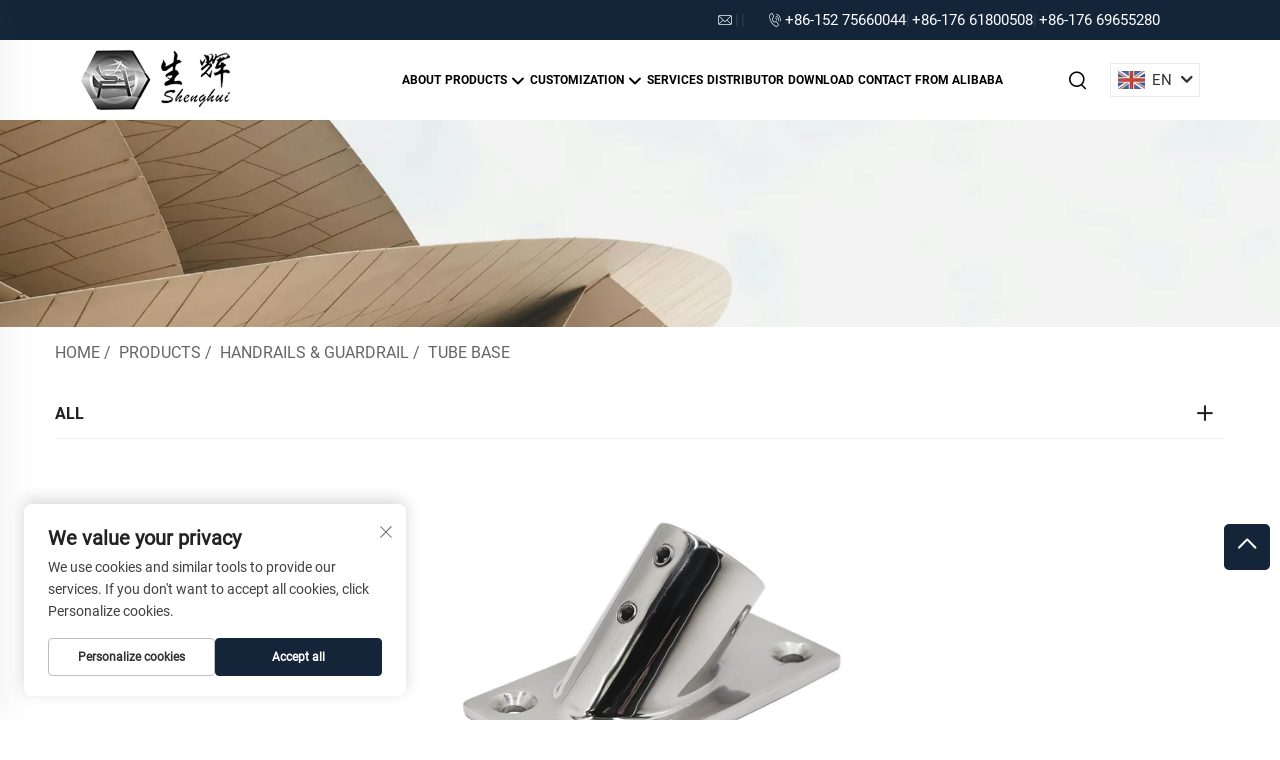

--- FILE ---
content_type: text/html; charset=utf-8
request_url: https://www.shenghuistainless.com/316-stainless-steel-45-handrail-rectangular-base
body_size: 13784
content:
<!DOCTYPE html>
<html lang="en">
  <head>
<meta http-equiv="Content-Type" content="text/html;charset=UTF-8">
    <meta content="text/html; charset=utf-8" http-equiv="Content-Type">
    <meta name="viewport" content="width=device-width, initial-scale=1.0, maximum-scale=5.0, user-scalable=yes">
    <meta http-equiv="X-UA-Compatible" content="IE=edge,chrome=1">
    <title>316 Stainless Steel 45° Handrail Rectangular Base, China 316 Stainless Steel 45° Handrail Rectangular Base Manufacturers, Suppliers, Factory - Shenxian Shenghui Stainless Steel Products Co.,Ltd.</title>
    <meta name="keywords" content="Cheap 316 Stainless Steel 45° Handrail Rectangular Base, 316 Stainless Steel 45° Handrail Rectangular Base For sale, Wholesale 316 Stainless Steel 45° Handrail Rectangular Base">
    <meta name="description" content="ShengHui is a precision casting factory in China! You can purchase all marine accessories and a variety of stainless steel hardware, we can customize the models according to your needs.">
    <link rel="shortcut icon" href="https://shopcdnpro.grainajz.com/584/upload/logo/3e1613280efa8.ico">
<!-- google analysis -->


<link rel="stylesheet" type="text/css" href="https://shopcdnpro.grainajz.com/tpl-common/common/css/bootstrap.min.css">
<link rel="stylesheet" type="text/css" href="https://shopcdnpro.grainajz.com/tpl-common/common/css/iconfont.css">
<link rel="stylesheet" type="text/css" href="https://shopcdnpro.grainajz.com/tpl-common/common/css/animate.css">
<style>
  /*********** reset start **************/
  body {
    color: var(--text-color, #666);
    font-size: 16px;
    line-height: 1.4;
    font-weight: 400;
    text-align: left;
    background: #ffffff;
    font-family: var(--font-family);
    -webkit-font-smoothing: antialiased;
    -moz-font-smoothing: antialiased;
    overflow-x: hidden;
  }

  body * {
    margin: 0;
    padding: 0;
    outline: none !important;
    line-height: 1.4;
  }

  button, input, textarea {
    border: none;
  }

  /*********** 标题 start **************/
  h1, .h1 {
    font-size: 36px;
    font-weight: 700;
    color: var(--title-text-color, #000);
    font-family: var(--title-font-family);
  }
  h2, .h2 {
    font-size: 32px;
    font-weight: 700;
    color: var(--title-text-color, #000);
    font-family: var(--title-font-family);
  }
  h3, .h3 {
    font-size: 24px;
    font-weight: 600;
    color: var(--title-text-color, #000);
    font-family: var(--title-font-family);
  }
  h4, .h4 {
    font-size: 16px;
    font-weight: 400;
    color: var(--text-color, #555);
    font-family: var(--title-font-family);
  }
  h5, .h5 {
    font-size: 14px;
    font-weight: 400;
    color: var(--text-color, #888);
    font-family: var(--title-font-family);
  }

  @media only screen and (max-width: 767px) {
    h1, .h1 {
      font-size: 22px;
    }
    h2, .h2 {
      font-size: 20px;
    }
    h3, .h3 {
      font-size: 18px;
    }
  }
  /*********** 标题 end **************/

  a {
    color: inherit;
    text-decoration: none;
  }

  a:hover {
    text-decoration: none;
    color: var(--color-primary);
  }

  ol,
  ul {
    list-style: none;
  }

  i,
  em {
    font-style: normal;
  }

  .rich-text ol {
    list-style: decimal;
    width: fit-content;
    text-align: left;
    padding-left: 38px;
    margin-top: 10px;
    margin-bottom: 10px;
  }

  .rich-text ul {
    list-style: disc;
    width: fit-content;
    text-align: left;
    padding-left: 38px;
    margin-top: 10px;
    margin-bottom: 10px;
  }

  .rich-text ul li {
    list-style: disc;
  }

  .rich-text em {
    font-style: italic;
  }

  img {
    max-width: 100%;
  }

  .fr,
  .float-right {
    float: right;
  }

  .fl,
  .float-left {
    float: left;
  }

  .uppercase {
    text-transform: uppercase;
  }

  /* RTL布局 */
  html[dir="rtl"] body {
    text-align: right;
  }

  /* 清除浮动 */
  .cl {
    zoom: 1;
  }

  .cl:before,
  .cl:after {
    display: table;
    content: " ";
  }

  .cl:after {
    clear: both;
  }

  /*富文本内置样式*/
  .mce-img-32 {width: 32px;height: auto;} .mce-img-64 {width: 64px;height: auto;} .mce-img-240 {width: 240px;height: auto;} .mce-img-480 {width: 480px;height: auto;} .mce-img-600 {width: 600px;height: auto;} .mce-img-1024 {width: 1024px;height: auto;} .mce-img-2048 {width: 2048px;height: auto;} .mce-img-w-100 {width: 100%;height: auto;}

  :root {

    --color-primary:#152539;

    --color-primary-rgb:21, 37, 57;

    --color-second:#152539;

    --color-second-rgb:21, 37, 57;

    --bg-color: #f2f2f2;

    --btn-hover: #152539;

    --button-radius: 12px;

    --font-family: Roboto;

    --title-font-family: Roboto_Bold;

    --text-color: #152539;

    --text-color-rgb: 21, 37, 57;

    --title-text-color: #152539;

    --title-text-color-rgb: 21, 37, 57;
  }

  @font-face {
    font-family: "Roboto";
    font-display: swap;
    src: url('https://shopcdnpro.grainajz.com/tpl-common/common/css/fonts/Roboto/Roboto-Regular.ttf') format('truetype');
  }
  @font-face {
    font-family: "Roboto_Bold";
    font-display: swap;
    src: url('https://shopcdnpro.grainajz.com/tpl-common/common/css/fonts/Roboto/Roboto-Bold.ttf') format('truetype');
  }</style>


<meta name="referrer" content="no-referrer-when-downgrade">

<script>
  window.dataLayer = window.dataLayer || [];
  function gtag() {
    dataLayer.push(arguments);
  }

  // 1. 每个页面先默认 不同意追踪 及 不接受 cookie
  gtag('consent', 'default', {
    analytics_storage: 'denied',
    ad_storage: 'denied',
    ad_user_data: 'denied',
    ad_personalization: 'denied',
    wait_for_update: 500, // wait for an update signal to overwrite, if any. (for waiting CMP)
    region: [
      'AT',
      'BE',
      'BG',
      'CY',
      'CZ',
      'DE',
      'DK',
      'EE',
      'ES',
      'FI',
      'FR',
      'GR',
      'HR',
      'HU',
      'IE',
      'IS',
      'IT',
      'LI',
      'LT',
      'LU',
      'LV',
      'MT',
      'NL',
      'NO',
      'PL',
      'PT',
      'RO',
      'SE',
      'SI',
      'SK',
    ], // apply default to specific regions only
  });

  // 1.a 其它可选的设置
  gtag('set', 'url_passthrough', true); // improve tracking via querystring info when consent is denied
  gtag('set', 'ads_data_redaction', true); // further remove ads click info when ad_storage is denied
</script>

<script>
  // 2. 根据用户之前是否同意的选项 在每个页面自动触发 代码同意追踪 及 cookie
  if (localStorage['gtag.consent.option'] !== undefined) {
    const option = JSON.parse(localStorage['gtag.consent.option']);
    gtag('consent', 'update', option);
  }
</script>

<meta name="google-site-verification" content="xXfsjBPA3WS_Yfncl1YYS31ExjblKERUleGBJaKUkG0">
<meta name="yandex-verification" content="1c4b2967625c4017">
<meta name="msvalidate.01" content="29450C39E16032946BB9AD508F0438CC">


<script type="text/javascript" src="https://shopcdnpro.grainajz.com/tpl-common/common/js/jquery.js" defer></script>
<script type="text/javascript" src="https://shopcdnpro.grainajz.com/tpl-common/common/js/popper.min.js" defer></script>
<script type="text/javascript" src="https://shopcdnpro.grainajz.com/tpl-common/common/js/bootstrap.min.js" defer></script>
<script type="text/javascript" src="https://shopcdnpro.grainajz.com/tpl-common/common/js/wow.js" defer></script>
<script type="text/javascript" src="https://shopcdnpro.grainajz.com/tpl-common/common/js/eventTrack.js" defer></script>

  <link rel="canonical" href="https://www.shenghuistainless.com/316-stainless-steel-45-handrail-rectangular-base">
<link rel="alternate" hreflang="x-default" href="https://www.shenghuistainless.com/316-stainless-steel-45-handrail-rectangular-base">
<link rel="alternate" hreflang="en" href="https://www.shenghuistainless.com/316-stainless-steel-45-handrail-rectangular-base">
<link rel="alternate" hreflang="ar" href="https://www.shenghuistainless.com/ar/316-stainless-steel-45-handrail-rectangular-base">
<link rel="alternate" hreflang="bg" href="https://www.shenghuistainless.com/bg/316-stainless-steel-45-handrail-rectangular-base">
<link rel="alternate" hreflang="cs" href="https://www.shenghuistainless.com/cs/316-stainless-steel-45-handrail-rectangular-base">
<link rel="alternate" hreflang="da" href="https://www.shenghuistainless.com/da/316-stainless-steel-45-handrail-rectangular-base">
<link rel="alternate" hreflang="nl" href="https://www.shenghuistainless.com/nl/316-stainless-steel-45-handrail-rectangular-base">
<link rel="alternate" hreflang="fi" href="https://www.shenghuistainless.com/fi/316-stainless-steel-45-handrail-rectangular-base">
<link rel="alternate" hreflang="fr" href="https://www.shenghuistainless.com/fr/316-stainless-steel-45-handrail-rectangular-base">
<link rel="alternate" hreflang="de" href="https://www.shenghuistainless.com/de/316-stainless-steel-45-handrail-rectangular-base">
<link rel="alternate" hreflang="el" href="https://www.shenghuistainless.com/el/316-stainless-steel-45-handrail-rectangular-base">
<link rel="alternate" hreflang="hi" href="https://www.shenghuistainless.com/hi/316-stainless-steel-45-handrail-rectangular-base">
<link rel="alternate" hreflang="it" href="https://www.shenghuistainless.com/it/316-stainless-steel-45-handrail-rectangular-base">
<link rel="alternate" hreflang="ja" href="https://www.shenghuistainless.com/ja/316-stainless-steel-45-handrail-rectangular-base">
<link rel="alternate" hreflang="ko" href="https://www.shenghuistainless.com/ko/316-stainless-steel-45-handrail-rectangular-base">
<link rel="alternate" hreflang="no" href="https://www.shenghuistainless.com/no/316-stainless-steel-45-handrail-rectangular-base">
<link rel="alternate" hreflang="pl" href="https://www.shenghuistainless.com/pl/316-stainless-steel-45-handrail-rectangular-base">
<link rel="alternate" hreflang="pt" href="https://www.shenghuistainless.com/pt/316-stainless-steel-45-handrail-rectangular-base">
<link rel="alternate" hreflang="ro" href="https://www.shenghuistainless.com/ro/316-stainless-steel-45-handrail-rectangular-base">
<link rel="alternate" hreflang="ru" href="https://www.shenghuistainless.com/ru/316-stainless-steel-45-handrail-rectangular-base">
<link rel="alternate" hreflang="es" href="https://www.shenghuistainless.com/es/316-stainless-steel-45-handrail-rectangular-base">
<link rel="alternate" hreflang="sv" href="https://www.shenghuistainless.com/sv/316-stainless-steel-45-handrail-rectangular-base">
<link rel="alternate" hreflang="tl" href="https://www.shenghuistainless.com/tl/316-stainless-steel-45-handrail-rectangular-base">
<link rel="alternate" hreflang="he" href="https://www.shenghuistainless.com/iw/316-stainless-steel-45-handrail-rectangular-base">
<link rel="alternate" hreflang="lt" href="https://www.shenghuistainless.com/lt/316-stainless-steel-45-handrail-rectangular-base">
<link rel="alternate" hreflang="sr" href="https://www.shenghuistainless.com/sr/316-stainless-steel-45-handrail-rectangular-base">
<link rel="alternate" hreflang="sk" href="https://www.shenghuistainless.com/sk/316-stainless-steel-45-handrail-rectangular-base">
<link rel="alternate" hreflang="uk" href="https://www.shenghuistainless.com/uk/316-stainless-steel-45-handrail-rectangular-base">
<link rel="alternate" hreflang="vi" href="https://www.shenghuistainless.com/vi/316-stainless-steel-45-handrail-rectangular-base">
<link rel="alternate" hreflang="sq" href="https://www.shenghuistainless.com/sq/316-stainless-steel-45-handrail-rectangular-base">
<link rel="alternate" hreflang="hu" href="https://www.shenghuistainless.com/hu/316-stainless-steel-45-handrail-rectangular-base">
<link rel="alternate" hreflang="mt" href="https://www.shenghuistainless.com/mt/316-stainless-steel-45-handrail-rectangular-base">
<link rel="alternate" hreflang="th" href="https://www.shenghuistainless.com/th/316-stainless-steel-45-handrail-rectangular-base">
<link rel="alternate" hreflang="tr" href="https://www.shenghuistainless.com/tr/316-stainless-steel-45-handrail-rectangular-base">
<link rel="alternate" hreflang="fa" href="https://www.shenghuistainless.com/fa/316-stainless-steel-45-handrail-rectangular-base">
<link rel="alternate" hreflang="af" href="https://www.shenghuistainless.com/af/316-stainless-steel-45-handrail-rectangular-base">
<link rel="alternate" hreflang="ms" href="https://www.shenghuistainless.com/ms/316-stainless-steel-45-handrail-rectangular-base">
<link rel="alternate" hreflang="ga" href="https://www.shenghuistainless.com/ga/316-stainless-steel-45-handrail-rectangular-base">
<link rel="alternate" hreflang="az" href="https://www.shenghuistainless.com/az/316-stainless-steel-45-handrail-rectangular-base">
<link rel="alternate" hreflang="bn" href="https://www.shenghuistainless.com/bn/316-stainless-steel-45-handrail-rectangular-base">
<link rel="alternate" hreflang="la" href="https://www.shenghuistainless.com/la/316-stainless-steel-45-handrail-rectangular-base">
    
    
    
      <!-- Google Tag Manager -->
      <script>(function(w,d,s,l,i){w[l]=w[l]||[];w[l].push({'gtm.start':
      new Date().getTime(),event:'gtm.js'});var f=d.getElementsByTagName(s)[0],
      j=d.createElement(s),dl=l!='dataLayer'?'&l='+l:'';j.async=true;j.src=
      'https://www.googletagmanager.com/gtm.js?id='+i+dl;f.parentNode.insertBefore(j,f);
      })(window,document,'script','dataLayer','GTM-55WTNNKX');</script>
      <!-- End Google Tag Manager -->
    
    
    <script>
      // 存储数据到 localStorage，并设置有效期
      function setLocalStorageWithExpiry(key, value, ttlDays = 7) {
        const expiryDate = new Date().getTime() + ttlDays * 24 * 60 * 60 * 1000; // ttlDays 转为毫秒
        const data = {
          value: value,
          expiry: expiryDate,
        };
        localStorage.setItem(key, JSON.stringify(data));
      }
      // 从 localStorage 获取数据，如果已过期则删除该项
      function getLocalStorageWithExpiry(key) {
        try {
          const item = localStorage.getItem(key);
          if (!item) return null; // 如果没有数据，返回 null
          const parsedItem = JSON.parse(item);
          const currentTime = new Date().getTime();
          // 如果缓存数据过期，则删除并返回 null
          if (currentTime > parsedItem.expiry) {
            localStorage.removeItem(key);
            return null;
          }
          return parsedItem.value;
        } catch (error) {
          console.log(error)
          return null
        }
      }
      function trackError(params) {
        fetch('https://shops-event.datasanalytics.com/' +
          window.location.host +
          window.location.pathname +
          window.location.search, {
          method: 'POST',
          mode: 'cors',
          headers: {
            'Content-Type': 'application/json',
          },
          body: JSON.stringify(params),
        }).catch((error) => {
          console.log('errorTrack', error);
        }); 
      }
      var _paq = window._paq = window._paq || [];
      var xm_gclid = window.location.search && (new URLSearchParams(window.location.search).get('gadid') || new URLSearchParams(window.location.search).get('gclid'));
      if (xm_gclid) {
        setLocalStorageWithExpiry('XM_TRACE_AD', xm_gclid)
        var domain = window.location.hostname;
        var searchParams = new URLSearchParams();
        searchParams.set('gclid', xm_gclid);
        searchParams.set('domain', domain);
        var url = "https://cms.xiaoman.cn/shop-api/External/Gclid?" + searchParams.toString();
        fetch(url, {method: 'GET',});
      }
      /* tracker methods like "setCustomDimension" should be called before "trackPageView" */
      var parseCookie = (value) =>
        value
          .split(';')
          .map(v => v.split('='))
          .reduce((acc, v) => {
              acc[decodeURIComponent(v[0].trim())] = decodeURIComponent((v[1]||'').trim());
              return acc;
          }, {});
      var gclid = xm_gclid || parseCookie(document.cookie).gclid || getLocalStorageWithExpiry('XM_TRACE_AD');
      if (gclid) {
        _paq.push(['setCustomDimension', customDimensionId = 4, customDimensionValue = gclid]);
      }
      _paq.push(["setDocumentTitle", document.domain + "/" + document.title]);
      _paq.push(["setCookieDomain", "*.shenghuistainless.com"]);
      _paq.push(['trackPageView']);
      _paq.push(['enableLinkTracking']);

      var u="https://matomo.datasanalytics.com/";
      _paq.push(['setTrackerUrl', u+'matomo.php']);
      _paq.push(['setSiteId', '921']);
      
      (function (w, d, s, l, i) {
        w[l] = w[l] || [];
        w[l].push({ 'gtm.start': new Date().getTime(), event: 'gtm.js' });
        var f = d.getElementsByTagName(s)[0],
          j = d.createElement(s),
          dl = l != 'dataLayer' ? '&l=' + l : '';
        j.async = true;
        j.src = 'https://www.googletagmanager.com/gtm.js?id=' + i + dl;
      
        j.onload = () => {
          console.log('mtm-sdk-load-track-success');
        };
      
        var baseTime = new Date().getTime();
        var trackedFlag = false;
        var offsetTime = -new Date().getTimezoneOffset() / 60;
        var timeZone;
        if (offsetTime >= 0) {
          timeZone = 'UTC+' + offsetTime;
        } else {
          timeZone = 'UTC' + offsetTime;
        }
        j.onerror = (e) => {
          trackError({
            type: 'MTM_SDK_LOAD_TRACK',
            src: 'https://www.googletagmanager.com/gtm.js?id='+i+dl,
            code: -1004,
            costTime: new Date().getTime() - baseTime,
            timeZone,
            errorSrc: (e && e.target && e.target.src) || '',
          })
          trackedFlag = true
          console.error('mtm-sdk-load-track-error');
        };   

        f.parentNode.insertBefore(j, f);
      
        setTimeout(function () {
          if (!window.matomo_site_id_cookie_key && !trackedFlag) {
            trackError({
              type: 'MTM_SDK_LOAD_TRACK',
              src: 'https://www.googletagmanager.com/gtm.js?id=' + i + dl,
              code: -1006,
              costTime: new Date().getTime() - baseTime,
              timeZone,
            });
            trackedFlag = true;
          }
        }, 3000);
      
        setTimeout(function () {
          if (window.matomo_site_id_cookie_key && trackedFlag) {
            trackError({
              type: 'MTM_SDK_LOAD_TRACK',
              src: 'https://www.googletagmanager.com/gtm.js?id=' + i + dl,
              code: 1006,
              costTime: new Date().getTime() - baseTime,
              timeZone,
            });
          }
        }, 10 * 1000);
      })(window, document, 'script', 'dataLayerShops', 'GTM-W6P22J4W');


      
      </script>
    
  </head>

  <body>
      <!-- Google Tag Manager (noscript) -->
      <noscript><iframe src="https://www.googletagmanager.com/ns.html?id=GTM-55WTNNKX" height="0" width="0" style="display:none;visibility:hidden"></iframe></noscript>
      <!-- End Google Tag Manager (noscript) -->
    
          <!-- sectionStart: qing_head -->
          

<link rel="stylesheet" type="text/css" href="https://shopcdnpro.grainajz.com/inst/Dastra/584/89071/sections/qing_head/index.css">

<div class="zhiqing-sitetop">
  <div class="box">
    <div class="zhiqing-sitetop-left">
      <span class="zhiqing-mo-header-menu">
        <i class="qico qico-caidan"></i>
      </span>
      <h2></h2>
    </div>
    <div class="zhiqing-sitetop-right">
      <span class="zhiqing-mo-header-search">
        <i class="qico qico-search3"></i>
      </span>
      <div class="contact">
        <p>
          <i class="qico qico-email"></i>
          <a aria-label="companyemail" href="/cdn-cgi/l/email-protection#f5869dc5c5c5c5c5c7b59996869d9d978d92db969a98"><span class="__cf_email__" data-cfemail="62110a525252525250220e01110a0a001a054c010d0f">[email&#160;protected]</span></a> | 
          <a aria-label="companyemail" href="/cdn-cgi/l/email-protection#2d40444c6d414e5e45454f554a034e4240"><span class="__cf_email__" data-cfemail="83eeeae2c3efe0f0ebebe1fbe4ade0ecee">[email&#160;protected]</span></a> | 
          <a aria-label="companyemail" href="/cdn-cgi/l/email-protection#26554e161616161617664a45554e4e445e410845494b"><span class="__cf_email__" data-cfemail="85f6edb5b5b5b5b5b4c5e9e6f6edede7fde2abe6eae8">[email&#160;protected]</span></a>
        
        </p>
        <p>
          <i class="qico qico-tel"></i>
          <a aria-label="companytel" href="tel:8615275660044">+86-152 75660044</a> | 
          <a aria-label="companytel" href="tel:8617661800508">+86-176 61800508</a> | 
          <a aria-label="companytel" href="tel:8617669655280">+86-176 69655280</a>

        </p>
      </div>
      <div class="share">
      </div>
      <div class="zhiqing-mo-search search-box-only">
        <form role="search" id="searchform" class="cl" method="post" action="javascript:void(0)">
          <input type="hidden" name="type" value="product">
          <input type="text" name="keys" class="form-control" placeholder="">
          <input class="submit_btn" type="submit" value="GO">
        </form>
      </div>
    </div>
  </div>
</div>
<div class="zhiqing-mo-leftmenu">
  <div class="tit cl">
    <h6>All Categories</h6>
    <span>
      <i class="qico qico-guanbi"></i>
    </span>
  </div>
  <ul>
    <li>
      <a aria-label="Home" href="/">Home</a>
    </li>
      <li>
        <a aria-label="Case" href="/case">Case</a>
      </li>
      <li>
        <a aria-label="About" href="/about">About</a>
      </li>
      <li>
        <a aria-label="Products" href="/products">Products</a>
          <i class="qico qico-down zhiqing-down-btn"></i>
          <ul>
              <li>
                <a aria-label="Boat Anchors and related accessories" href="/boat-anchors-and-related-accessories">
                  <i class="qico qico-right"></i>
                  Boat Anchors and related accessories
                </a>
              </li>
              <li>
                <a aria-label="Marine mooring hardware" href="/marine-mooring-hardware">
                  <i class="qico qico-right"></i>
                  Marine mooring hardware
                </a>
              </li>
              <li>
                <a aria-label="Bimini top hardware" href="/bimini-top-hardware">
                  <i class="qico qico-right"></i>
                  Bimini top hardware
                </a>
              </li>
              <li>
                <a aria-label="Hinge" href="/hinge">
                  <i class="qico qico-right"></i>
                  Hinge
                </a>
              </li>
              <li>
                <a aria-label="Water treatment related hardware" href="/water-treatment-related-hardware">
                  <i class="qico qico-right"></i>
                  Water treatment related hardware
                </a>
              </li>
              <li>
                <a aria-label="Handrails &amp; guardrail" href="/handrails--guardrail">
                  <i class="qico qico-right"></i>
                  Handrails &amp; guardrail
                </a>
              </li>
              <li>
                <a aria-label="Lock ring" href="/lock-ring990">
                  <i class="qico qico-right"></i>
                  Lock ring
                </a>
              </li>
              <li>
                <a aria-label="Deck hardware" href="/deck-hardware">
                  <i class="qico qico-right"></i>
                  Deck hardware
                </a>
              </li>
              <li>
                <a aria-label="Fishing Rod Holder" href="/fishing-rod-holder">
                  <i class="qico qico-right"></i>
                  Fishing Rod Holder
                </a>
              </li>
              <li>
                <a aria-label="Other Marine accessories" href="/other-marine-accessories">
                  <i class="qico qico-right"></i>
                  Other Marine accessories
                </a>
              </li>
          </ul>
      </li>
      <li>
        <a aria-label="Customization" href="/customization">Customization</a>
          <i class="qico qico-down zhiqing-down-btn"></i>
          <ul>
              <li>
                <a aria-label="Silicone Sol Precision Casting" href="/Silicone-sol-precision-casting">
                  <i class="qico qico-right"></i>
                  Silicone Sol Precision Casting
                </a>
              </li>
              <li>
                <a aria-label="Product Machining" href="/product-machining">
                  <i class="qico qico-right"></i>
                  Product Machining
                </a>
              </li>
              <li>
                <a aria-label="Surface treatment" href="/Surface-treatment">
                  <i class="qico qico-right"></i>
                  Surface treatment
                </a>
              </li>
              <li>
                <a aria-label="Quality Control" href="/quality-control">
                  <i class="qico qico-right"></i>
                  Quality Control
                </a>
              </li>
          </ul>
      </li>
      <li>
        <a aria-label="Services" href="/Services">Services</a>
      </li>
      <li>
        <a aria-label="Distributor" href="/distributor">Distributor</a>
      </li>
      <li>
        <a aria-label="Download" href="/Download-center">Download</a>
      </li>
      <li>
        <a aria-label="Contact" href="/contact">Contact</a>
      </li>
      <li>
        <a aria-label="From alibaba" href="/from-alibaba">From alibaba</a>
      </li>
  </ul>
</div>
<div class="zhiqing-header scroll_fixed">
  <div class="box">
    <div class="logo">
      <a aria-label="companyname" href="/">
        <img src="https://shopcdnpro.grainajz.com/templates/89071/584/37dfe4bc-bec0-4f85-b06a-8bae6cc7a9bf-297ea3ce-80e1-40c4-aea8-aab2ce5ba187-logo.png" alt="Shenxian Shenghui Stainless Steel Products Co.,Ltd.">
      </a>
    </div>
    <div class="zhiqing-header_right fadeInRight">
      <div class="zhiqing-nav">
        <ul>
            <li>
              <a aria-label="About" href="/about">About
              </a>
            </li>
            <li>
              <a aria-label="Products" href="/products">Products
                  <i class="qico qico-down13"></i>
              </a>
                <ul>
                    <li>
                      <a aria-label="Boat Anchors and related accessories" href="/boat-anchors-and-related-accessories">Boat Anchors and related accessories</a>
                    </li>
                    <li>
                      <a aria-label="Marine mooring hardware" href="/marine-mooring-hardware">Marine mooring hardware</a>
                    </li>
                    <li>
                      <a aria-label="Bimini top hardware" href="/bimini-top-hardware">Bimini top hardware</a>
                    </li>
                    <li>
                      <a aria-label="Hinge" href="/hinge">Hinge</a>
                    </li>
                    <li>
                      <a aria-label="Water treatment related hardware" href="/water-treatment-related-hardware">Water treatment related hardware</a>
                    </li>
                    <li>
                      <a aria-label="Handrails &amp; guardrail" href="/handrails--guardrail">Handrails &amp; guardrail</a>
                    </li>
                    <li>
                      <a aria-label="Lock ring" href="/lock-ring990">Lock ring</a>
                    </li>
                    <li>
                      <a aria-label="Deck hardware" href="/deck-hardware">Deck hardware</a>
                    </li>
                    <li>
                      <a aria-label="Fishing Rod Holder" href="/fishing-rod-holder">Fishing Rod Holder</a>
                    </li>
                    <li>
                      <a aria-label="Other Marine accessories" href="/other-marine-accessories">Other Marine accessories</a>
                    </li>
                </ul>
            </li>
            <li>
              <a aria-label="Customization" href="/customization">Customization
                  <i class="qico qico-down13"></i>
              </a>
                <ul>
                    <li>
                      <a aria-label="Silicone Sol Precision Casting" href="/Silicone-sol-precision-casting">Silicone Sol Precision Casting</a>
                    </li>
                    <li>
                      <a aria-label="Product Machining" href="/product-machining">Product Machining</a>
                    </li>
                    <li>
                      <a aria-label="Surface treatment" href="/Surface-treatment">Surface treatment</a>
                    </li>
                    <li>
                      <a aria-label="Quality Control" href="/quality-control">Quality Control</a>
                    </li>
                </ul>
            </li>
            <li>
              <a aria-label="Services" href="/Services">Services
              </a>
            </li>
            <li>
              <a aria-label="Distributor" href="/distributor">Distributor
              </a>
            </li>
            <li>
              <a aria-label="Download" href="/Download-center">Download
              </a>
            </li>
            <li>
              <a aria-label="Contact" href="/contact">Contact
              </a>
            </li>
            <li>
              <a aria-label="From alibaba" href="/from-alibaba">From alibaba
              </a>
            </li>
        </ul>
      </div>
      <div class="zhiqing-search search-box-only">
        <em>
          <i class="qico qico-search3"></i>
        </em>
        <div class="serchbox">
          <form name="search" method="post" action="javascript:void(0)">
            <input type="hidden" name="type" value="product">
            <input class="submit_text" type="text" name="keys" placeholder="Search">
            <input class="submit_btn" type="submit" value="GO">
          </form>
        </div>
      </div>
      <div class="zhiqing-header-lang notranslate">
        <div class="box">
          <img src="https://shopcdnpro.grainajz.com/template/40_flag/flag/en.png" alt="EN"><em>EN</em>
          <i class="qico qico-down12"></i>
        </div>
        <div class="lang-box">
          <ul class="language-switch header-lang-list">
              <li>
                <a href="https://www.shenghuistainless.com/tube-base%0D%0A%20%20%20%20%20%20%20%20%20%20%20%20%20%20%20%20%20%20" data-lang="en" aria-label="en" rel="nofollow">
                  <img src="https://shopcdnpro.grainajz.com/template/40_flag/flag/en.png" alt="en">EN</a>
              </li>
              <li>
                <a href="https://www.shenghuistainless.com/ar/tube-base%0D%0A%20%20%20%20%20%20%20%20%20%20%20%20%20%20%20%20%20%20" data-lang="ar" aria-label="ar" rel="nofollow">
                  <img src="https://shopcdnpro.grainajz.com/template/40_flag/flag/ar.png" alt="ar">AR</a>
              </li>
              <li>
                <a href="https://www.shenghuistainless.com/bg/tube-base%0D%0A%20%20%20%20%20%20%20%20%20%20%20%20%20%20%20%20%20%20" data-lang="bg" aria-label="bg" rel="nofollow">
                  <img src="https://shopcdnpro.grainajz.com/template/40_flag/flag/bg.png" alt="bg">BG</a>
              </li>
              <li>
                <a href="https://www.shenghuistainless.com/cs/tube-base%0D%0A%20%20%20%20%20%20%20%20%20%20%20%20%20%20%20%20%20%20" data-lang="cs" aria-label="cs" rel="nofollow">
                  <img src="https://shopcdnpro.grainajz.com/template/40_flag/flag/cs.png" alt="cs">CS</a>
              </li>
              <li>
                <a href="https://www.shenghuistainless.com/da/tube-base%0D%0A%20%20%20%20%20%20%20%20%20%20%20%20%20%20%20%20%20%20" data-lang="da" aria-label="da" rel="nofollow">
                  <img src="https://shopcdnpro.grainajz.com/template/40_flag/flag/da.png" alt="da">DA</a>
              </li>
              <li>
                <a href="https://www.shenghuistainless.com/nl/tube-base%0D%0A%20%20%20%20%20%20%20%20%20%20%20%20%20%20%20%20%20%20" data-lang="nl" aria-label="nl" rel="nofollow">
                  <img src="https://shopcdnpro.grainajz.com/template/40_flag/flag/nl.png" alt="nl">NL</a>
              </li>
              <li>
                <a href="https://www.shenghuistainless.com/fi/tube-base%0D%0A%20%20%20%20%20%20%20%20%20%20%20%20%20%20%20%20%20%20" data-lang="fi" aria-label="fi" rel="nofollow">
                  <img src="https://shopcdnpro.grainajz.com/template/40_flag/flag/fi.png" alt="fi">FI</a>
              </li>
              <li>
                <a href="https://www.shenghuistainless.com/fr/tube-base%0D%0A%20%20%20%20%20%20%20%20%20%20%20%20%20%20%20%20%20%20" data-lang="fr" aria-label="fr" rel="nofollow">
                  <img src="https://shopcdnpro.grainajz.com/template/40_flag/flag/fr.png" alt="fr">FR</a>
              </li>
              <li>
                <a href="https://www.shenghuistainless.com/de/tube-base%0D%0A%20%20%20%20%20%20%20%20%20%20%20%20%20%20%20%20%20%20" data-lang="de" aria-label="de" rel="nofollow">
                  <img src="https://shopcdnpro.grainajz.com/template/40_flag/flag/de.png" alt="de">DE</a>
              </li>
              <li>
                <a href="https://www.shenghuistainless.com/el/tube-base%0D%0A%20%20%20%20%20%20%20%20%20%20%20%20%20%20%20%20%20%20" data-lang="el" aria-label="el" rel="nofollow">
                  <img src="https://shopcdnpro.grainajz.com/template/40_flag/flag/el.png" alt="el">EL</a>
              </li>
              <li>
                <a href="https://www.shenghuistainless.com/hi/tube-base%0D%0A%20%20%20%20%20%20%20%20%20%20%20%20%20%20%20%20%20%20" data-lang="hi" aria-label="hi" rel="nofollow">
                  <img src="https://shopcdnpro.grainajz.com/template/40_flag/flag/hi.png" alt="hi">HI</a>
              </li>
              <li>
                <a href="https://www.shenghuistainless.com/it/tube-base%0D%0A%20%20%20%20%20%20%20%20%20%20%20%20%20%20%20%20%20%20" data-lang="it" aria-label="it" rel="nofollow">
                  <img src="https://shopcdnpro.grainajz.com/template/40_flag/flag/it.png" alt="it">IT</a>
              </li>
              <li>
                <a href="https://www.shenghuistainless.com/ja/tube-base%0D%0A%20%20%20%20%20%20%20%20%20%20%20%20%20%20%20%20%20%20" data-lang="ja" aria-label="ja" rel="nofollow">
                  <img src="https://shopcdnpro.grainajz.com/template/40_flag/flag/ja.png" alt="ja">JA</a>
              </li>
              <li>
                <a href="https://www.shenghuistainless.com/ko/tube-base%0D%0A%20%20%20%20%20%20%20%20%20%20%20%20%20%20%20%20%20%20" data-lang="ko" aria-label="ko" rel="nofollow">
                  <img src="https://shopcdnpro.grainajz.com/template/40_flag/flag/ko.png" alt="ko">KO</a>
              </li>
              <li>
                <a href="https://www.shenghuistainless.com/no/tube-base%0D%0A%20%20%20%20%20%20%20%20%20%20%20%20%20%20%20%20%20%20" data-lang="no" aria-label="no" rel="nofollow">
                  <img src="https://shopcdnpro.grainajz.com/template/40_flag/flag/no.png" alt="no">NO</a>
              </li>
              <li>
                <a href="https://www.shenghuistainless.com/pl/tube-base%0D%0A%20%20%20%20%20%20%20%20%20%20%20%20%20%20%20%20%20%20" data-lang="pl" aria-label="pl" rel="nofollow">
                  <img src="https://shopcdnpro.grainajz.com/template/40_flag/flag/pl.png" alt="pl">PL</a>
              </li>
              <li>
                <a href="https://www.shenghuistainless.com/pt/tube-base%0D%0A%20%20%20%20%20%20%20%20%20%20%20%20%20%20%20%20%20%20" data-lang="pt" aria-label="pt" rel="nofollow">
                  <img src="https://shopcdnpro.grainajz.com/template/40_flag/flag/pt.png" alt="pt">PT</a>
              </li>
              <li>
                <a href="https://www.shenghuistainless.com/ro/tube-base%0D%0A%20%20%20%20%20%20%20%20%20%20%20%20%20%20%20%20%20%20" data-lang="ro" aria-label="ro" rel="nofollow">
                  <img src="https://shopcdnpro.grainajz.com/template/40_flag/flag/ro.png" alt="ro">RO</a>
              </li>
              <li>
                <a href="https://www.shenghuistainless.com/ru/tube-base%0D%0A%20%20%20%20%20%20%20%20%20%20%20%20%20%20%20%20%20%20" data-lang="ru" aria-label="ru" rel="nofollow">
                  <img src="https://shopcdnpro.grainajz.com/template/40_flag/flag/ru.png" alt="ru">RU</a>
              </li>
              <li>
                <a href="https://www.shenghuistainless.com/es/tube-base%0D%0A%20%20%20%20%20%20%20%20%20%20%20%20%20%20%20%20%20%20" data-lang="es" aria-label="es" rel="nofollow">
                  <img src="https://shopcdnpro.grainajz.com/template/40_flag/flag/es.png" alt="es">ES</a>
              </li>
              <li>
                <a href="https://www.shenghuistainless.com/sv/tube-base%0D%0A%20%20%20%20%20%20%20%20%20%20%20%20%20%20%20%20%20%20" data-lang="sv" aria-label="sv" rel="nofollow">
                  <img src="https://shopcdnpro.grainajz.com/template/40_flag/flag/sv.png" alt="sv">SV</a>
              </li>
              <li>
                <a href="https://www.shenghuistainless.com/tl/tube-base%0D%0A%20%20%20%20%20%20%20%20%20%20%20%20%20%20%20%20%20%20" data-lang="tl" aria-label="tl" rel="nofollow">
                  <img src="https://shopcdnpro.grainajz.com/template/40_flag/flag/tl.png" alt="tl">TL</a>
              </li>
              <li>
                <a href="https://www.shenghuistainless.com/iw/tube-base%0D%0A%20%20%20%20%20%20%20%20%20%20%20%20%20%20%20%20%20%20" data-lang="iw" aria-label="iw" rel="nofollow">
                  <img src="https://shopcdnpro.grainajz.com/template/40_flag/flag/iw.png" alt="iw">IW</a>
              </li>
              <li>
                <a href="https://www.shenghuistainless.com/lt/tube-base%0D%0A%20%20%20%20%20%20%20%20%20%20%20%20%20%20%20%20%20%20" data-lang="lt" aria-label="lt" rel="nofollow">
                  <img src="https://shopcdnpro.grainajz.com/template/40_flag/flag/lt.png" alt="lt">LT</a>
              </li>
              <li>
                <a href="https://www.shenghuistainless.com/sr/tube-base%0D%0A%20%20%20%20%20%20%20%20%20%20%20%20%20%20%20%20%20%20" data-lang="sr" aria-label="sr" rel="nofollow">
                  <img src="https://shopcdnpro.grainajz.com/template/40_flag/flag/sr.png" alt="sr">SR</a>
              </li>
              <li>
                <a href="https://www.shenghuistainless.com/sk/tube-base%0D%0A%20%20%20%20%20%20%20%20%20%20%20%20%20%20%20%20%20%20" data-lang="sk" aria-label="sk" rel="nofollow">
                  <img src="https://shopcdnpro.grainajz.com/template/40_flag/flag/sk.png" alt="sk">SK</a>
              </li>
              <li>
                <a href="https://www.shenghuistainless.com/uk/tube-base%0D%0A%20%20%20%20%20%20%20%20%20%20%20%20%20%20%20%20%20%20" data-lang="uk" aria-label="uk" rel="nofollow">
                  <img src="https://shopcdnpro.grainajz.com/template/40_flag/flag/uk.png" alt="uk">UK</a>
              </li>
              <li>
                <a href="https://www.shenghuistainless.com/vi/tube-base%0D%0A%20%20%20%20%20%20%20%20%20%20%20%20%20%20%20%20%20%20" data-lang="vi" aria-label="vi" rel="nofollow">
                  <img src="https://shopcdnpro.grainajz.com/template/40_flag/flag/vi.png" alt="vi">VI</a>
              </li>
              <li>
                <a href="https://www.shenghuistainless.com/sq/tube-base%0D%0A%20%20%20%20%20%20%20%20%20%20%20%20%20%20%20%20%20%20" data-lang="sq" aria-label="sq" rel="nofollow">
                  <img src="https://shopcdnpro.grainajz.com/template/40_flag/flag/sq.png" alt="sq">SQ</a>
              </li>
              <li>
                <a href="https://www.shenghuistainless.com/hu/tube-base%0D%0A%20%20%20%20%20%20%20%20%20%20%20%20%20%20%20%20%20%20" data-lang="hu" aria-label="hu" rel="nofollow">
                  <img src="https://shopcdnpro.grainajz.com/template/40_flag/flag/hu.png" alt="hu">HU</a>
              </li>
              <li>
                <a href="https://www.shenghuistainless.com/mt/tube-base%0D%0A%20%20%20%20%20%20%20%20%20%20%20%20%20%20%20%20%20%20" data-lang="mt" aria-label="mt" rel="nofollow">
                  <img src="https://shopcdnpro.grainajz.com/template/40_flag/flag/mt.png" alt="mt">MT</a>
              </li>
              <li>
                <a href="https://www.shenghuistainless.com/th/tube-base%0D%0A%20%20%20%20%20%20%20%20%20%20%20%20%20%20%20%20%20%20" data-lang="th" aria-label="th" rel="nofollow">
                  <img src="https://shopcdnpro.grainajz.com/template/40_flag/flag/th.png" alt="th">TH</a>
              </li>
              <li>
                <a href="https://www.shenghuistainless.com/tr/tube-base%0D%0A%20%20%20%20%20%20%20%20%20%20%20%20%20%20%20%20%20%20" data-lang="tr" aria-label="tr" rel="nofollow">
                  <img src="https://shopcdnpro.grainajz.com/template/40_flag/flag/tr.png" alt="tr">TR</a>
              </li>
              <li>
                <a href="https://www.shenghuistainless.com/fa/tube-base%0D%0A%20%20%20%20%20%20%20%20%20%20%20%20%20%20%20%20%20%20" data-lang="fa" aria-label="fa" rel="nofollow">
                  <img src="https://shopcdnpro.grainajz.com/template/40_flag/flag/fa.png" alt="fa">FA</a>
              </li>
              <li>
                <a href="https://www.shenghuistainless.com/af/tube-base%0D%0A%20%20%20%20%20%20%20%20%20%20%20%20%20%20%20%20%20%20" data-lang="af" aria-label="af" rel="nofollow">
                  <img src="https://shopcdnpro.grainajz.com/template/40_flag/flag/af.png" alt="af">AF</a>
              </li>
              <li>
                <a href="https://www.shenghuistainless.com/ms/tube-base%0D%0A%20%20%20%20%20%20%20%20%20%20%20%20%20%20%20%20%20%20" data-lang="ms" aria-label="ms" rel="nofollow">
                  <img src="https://shopcdnpro.grainajz.com/template/40_flag/flag/ms.png" alt="ms">MS</a>
              </li>
              <li>
                <a href="https://www.shenghuistainless.com/ga/tube-base%0D%0A%20%20%20%20%20%20%20%20%20%20%20%20%20%20%20%20%20%20" data-lang="ga" aria-label="ga" rel="nofollow">
                  <img src="https://shopcdnpro.grainajz.com/template/40_flag/flag/ga.png" alt="ga">GA</a>
              </li>
              <li>
                <a href="https://www.shenghuistainless.com/az/tube-base%0D%0A%20%20%20%20%20%20%20%20%20%20%20%20%20%20%20%20%20%20" data-lang="az" aria-label="az" rel="nofollow">
                  <img src="https://shopcdnpro.grainajz.com/template/40_flag/flag/az.png" alt="az">AZ</a>
              </li>
              <li>
                <a href="https://www.shenghuistainless.com/bn/tube-base%0D%0A%20%20%20%20%20%20%20%20%20%20%20%20%20%20%20%20%20%20" data-lang="bn" aria-label="bn" rel="nofollow">
                  <img src="https://shopcdnpro.grainajz.com/template/40_flag/flag/bn.png" alt="bn">BN</a>
              </li>
              <li>
                <a href="https://www.shenghuistainless.com/la/tube-base%0D%0A%20%20%20%20%20%20%20%20%20%20%20%20%20%20%20%20%20%20" data-lang="la" aria-label="la" rel="nofollow">
                  <img src="https://shopcdnpro.grainajz.com/template/40_flag/flag/la.png" alt="la">LA</a>
              </li>
          </ul>
        </div>
      </div>
      <span class="zhiqing-mo-header-menu">
        <i class="qico qico-caidan"></i>
      </span>
    </div>
  </div>
</div>


<script data-cfasync="false" src="/cdn-cgi/scripts/5c5dd728/cloudflare-static/email-decode.min.js"></script><script type="text/javascript" src="https://shopcdnpro.grainajz.com/inst/Dastra/584/89071/sections/qing_head/index.js" defer></script>
<script type="text/javascript" src="https://shopcdnpro.grainajz.com/tpl-common/common/js/wow.js" defer></script>

          <!-- sectionEnd: qing_head -->
        
          <!-- sectionStart: arshine_sidebanner_1714294416240839 -->
          <link rel="stylesheet" type="text/css" href="https://shopcdnpro.grainajz.com/inst/Dastra/584/89071/sections/arshine_sidebanner_1714294416240839/index.css">

<div class="arshine-sidebanner"><img src="https://shopcdnpro.grainajz.com/50/upload/sort/9acacdc7e8b6a9c0a0f56fd1faf5adfa8e6265d780013f3d0b48bd8a44a34d34.png" alt="Tube base"></div>

<div class="arshine-path">
  <div class="container">
    <p>
      <a aria-label="home" href="/">Home</a> / 
        <a aria-label="Products" href="/products">Products</a> / 
        <a aria-label="Handrails &amp; guardrail" href="/handrails--guardrail">Handrails &amp; guardrail</a> / 
        <a aria-label="Tube base" href="/tube-base">Tube base</a>
    </p>
  </div>
</div>
  
          <!-- sectionEnd: arshine_sidebanner_1714294416240839 -->
        
          <!-- sectionStart: bobo_goods_read -->
          

<link rel="stylesheet" type="text/css" href="https://shopcdnpro.grainajz.com/inst/Dastra/584/89071/sections/bobo_goods_read/index.css">
<link rel="stylesheet" type="text/css" href="https://shopcdnpro.grainajz.com/tpl-common/common/css/swiper7.css">
<link rel="stylesheet" type="text/css" href="https://shopcdnpro.grainajz.com/tpl-common/common/css/jquery.fancybox.css">
<link rel="stylesheet" type="text/css" href="https://shopcdnpro.grainajz.com/tpl-common/common/css/form.css">



<script>
	var mediaQuery = window.matchMedia('(min-width: 992px)');
	
	
	function wrapTables() {
	 
	  var tables = document.querySelectorAll('table');
	
	  
	  tables.forEach(function(table) {
	   
	    if (!table.parentNode.classList.contains('table-wrapper')) {
	      
	      var divWrapper = document.createElement('div');
	
	     
	      table.parentNode.insertBefore(divWrapper, table);
	
	      
	      divWrapper.appendChild(table);
	
	      
	      divWrapper.classList.add('table-wrapper');
	     
	    }
	  });
	}
	
	
	function unwrapTables() {
	 
	  var wrappers = document.querySelectorAll('.table-wrapper');
	
	  
	  wrappers.forEach(function(wrapper) {
	   
	    var table = wrapper.querySelector('table');
	
	   
	    wrapper.parentNode.insertBefore(table, wrapper);
	
	   
	    wrapper.parentNode.removeChild(wrapper);
	  });
	}
	
	
	mediaQuery.addListener(function(event) {
	  if (event.matches) {
	   
	    unwrapTables();
	  } else {
	   
		 wrapTables();
	  }
	});
	
	
	if (mediaQuery.matches) {
	 unwrapTables();
	} else {
	 wrapTables();  
	}
</script>





<div class="bobo-goods-read main container cl">
  <div class="main-left wow fadeInLeft">
    <div class="sidemenu">
      <h3>All</h3>
      <ul>
          <li>
            <h5>
              <a href="/boat-anchors-and-related-accessories">Boat Anchors and related accessories</a><span><i class="qico qico-right"></i></span>
            </h5>
              <ul>
                  <li>
                    <a href="/stainless-steel-anchor">Stainless steel anchor</a>
                  </li>
                  <li>
                    <a href="/Bow-anchor-roller">Bow Anchor Roller</a>
                  </li>
                  <li>
                    <a href="/boat-anchor-swivel">Anchor connector</a>
                  </li>
                  <li>
                    <a href="/anchor-chain">Anchor chain</a>
                  </li>
                  <li>
                    <a href="/Chain-stopper">Anchor Chain Stopper</a>
                  </li>
                  <li>
                    <a href="/anchor-winch">Anchor Winch</a>
                  </li>
              </ul>
          </li>
          <li>
            <h5>
              <a href="/marine-mooring-hardware">Marine mooring hardware</a><span><i class="qico qico-right"></i></span>
            </h5>
              <ul>
                  <li>
                    <a href="/cable-guide525">Cable guide</a>
                  </li>
                  <li>
                    <a href="/boat-cleat">Boat cleat</a>
                  </li>
                  <li>
                    <a href="/boat-bollard">Boat bollard</a>
                  </li>
              </ul>
          </li>
          <li>
            <h5>
              <a href="/bimini-top-hardware">Bimini top hardware</a><span><i class="qico qico-right"></i></span>
            </h5>
              <ul>
                  <li>
                    <a href="/bimini-top-caps">Bimini top caps</a>
                  </li>
                  <li>
                    <a href="/bimini-top-slides">Bimini top slides</a>
                  </li>
                  <li>
                    <a href="/bimini-top-clamps">Bimini top clamps</a>
                  </li>
                  <li>
                    <a href="/deck-hinge967">Deck hinge</a>
                  </li>
              </ul>
          </li>
          <li>
            <h5>
              <a href="/hinge">Hinge</a>
            </h5>
          </li>
          <li>
            <h5>
              <a href="/water-treatment-related-hardware">Water treatment related hardware</a><span><i class="qico qico-right"></i></span>
            </h5>
              <ul>
                  <li>
                    <a href="/deck-filler414">Deck filler</a>
                  </li>
                  <li>
                    <a href="/cowl-vent">Cowl vent</a>
                  </li>
                  <li>
                    <a href="/water-strainer">Water strainer</a>
                  </li>
              </ul>
          </li>
          <li class="active">
            <h5>
              <a href="/handrails--guardrail">Handrails &amp; guardrail</a><span><i class="qico qico-right"></i></span>
            </h5>
              <ul style="display:block;">
                  <li>
                    <a href="/pipe-fitting">Pipe fitting</a>
                  </li>
                  <li class="active">
                    <a href="/tube-base">Tube base</a>
                  </li>
                  <li>
                    <a href="/bracket602">Bracket</a>
                  </li>
              </ul>
          </li>
          <li>
            <h5>
              <a href="/lock-ring990">Lock ring</a><span><i class="qico qico-right"></i></span>
            </h5>
              <ul>
                  <li>
                    <a href="/locks">Locks</a>
                  </li>
              </ul>
          </li>
          <li>
            <h5>
              <a href="/deck-hardware">Deck hardware</a><span><i class="qico qico-right"></i></span>
            </h5>
              <ul>
                  <li>
                    <a href="/deck-hardware187">Hatch pull ring</a>
                  </li>
                  <li>
                    <a href="/folding-step">Folding step</a>
                  </li>
                  <li>
                    <a href="/drain">Drain</a>
                  </li>
                  <li>
                    <a href="/deck-plate754">Deck plate</a>
                  </li>
              </ul>
          </li>
          <li>
            <h5>
              <a href="/fishing-rod-holder">Fishing Rod Holder</a>
            </h5>
          </li>
          <li>
            <h5>
              <a href="/other-marine-accessories">Other Marine accessories</a><span><i class="qico qico-right"></i></span>
            </h5>
              <ul>
                  <li>
                    <a href="/antenna-base825">Antenna base</a>
                  </li>
                  <li>
                    <a href="/cup-holders">Cup holders</a>
                  </li>
                  <li>
                    <a href="/boat-hook711">Boat hook</a>
                  </li>
              </ul>
          </li>
      </ul>
    </div>
  </div>
  <div class="main-right">
    <div class="pro_view wow fadeInRight">
      <div class="pro_img"> <img src="https://shopcdnpro.grainajz.com/584/upload/product/49a2f4ca85fe013adfde2d7904db5f42b2129974c0a5025efc803ff6ac32c06a.jpg" alt="316 Stainless Steel 45° Handrail Rectangular Base"> </div>
      <div class="pro_view_inner">
        <h1>316 Stainless Steel 45° Handrail Rectangular Base</h1>
        <div class="pro_intro"></div>
        <div class="pro_btn"> <a class="book" href="javascript:void(0)">Inquiry</a> </div>
        <div class="pro-share">  
          <div class="addthis_inline_share_toolbox_ysau"></div>
        </div>  
      </div>
    </div>
    <div class="pro_tab_box">
      <div class="pro_tab">
        <ul class="cl">
          <li class="active">Overview</li>
          <li>Inquiry</li>
          <li>Related Products</li>
        </ul>
      </div>
    </div>
    <div class="pro_text">
      <div id="gd1" class="pro-scroll">
        <div class="pro-overview">
          <div class="pro-pics">
            <div class="view">
              <div class="swiper">
                <div class="swiper-wrapper">
                      <div class="swiper-slide">
                        <a data-fancybox="images" href="https://shopcdnpro.grainajz.com/584/upload/product/49a2f4ca85fe013adfde2d7904db5f42b2129974c0a5025efc803ff6ac32c06a.jpg"> <img src="https://shopcdnpro.grainajz.com/584/upload/product/49a2f4ca85fe013adfde2d7904db5f42b2129974c0a5025efc803ff6ac32c06a.jpg" alt="316 Stainless Steel 45° Handrail Rectangular Base"> </a>
                      </div>
                      <div class="swiper-slide">
                        <a data-fancybox="images" href="https://shopcdnpro.grainajz.com/584/upload/product/e4f5ab1d352ecdcb0f5a73d092fcd0b79dbb604534222a6a44d7d13733cfcc6e.jpg"> <img src="https://shopcdnpro.grainajz.com/584/upload/product/e4f5ab1d352ecdcb0f5a73d092fcd0b79dbb604534222a6a44d7d13733cfcc6e.jpg" alt="316 Stainless Steel 45° Handrail Rectangular Base"> </a>
                      </div>
                      <div class="swiper-slide">
                        <a data-fancybox="images" href="https://shopcdnpro.grainajz.com/584/upload/product/c07640ebc964ba12fd352c3d638cba963d193cf55d9217cfd49f60357846e26e.jpg"> <img src="https://shopcdnpro.grainajz.com/584/upload/product/c07640ebc964ba12fd352c3d638cba963d193cf55d9217cfd49f60357846e26e.jpg" alt="316 Stainless Steel 45° Handrail Rectangular Base"> </a>
                      </div>
                      <div class="swiper-slide">
                        <a data-fancybox="images" href="https://shopcdnpro.grainajz.com/584/upload/product/e1fb50cc02b05fc57e9cf7289a10de6b0d8e906e7bfeb1defc123c45c0ceccb0.jpg"> <img src="https://shopcdnpro.grainajz.com/584/upload/product/e1fb50cc02b05fc57e9cf7289a10de6b0d8e906e7bfeb1defc123c45c0ceccb0.jpg" alt="316 Stainless Steel 45° Handrail Rectangular Base"> </a>
                      </div>
                </div>
              </div>
              <a class="arrow-left" href="javascript:void(0)"><i class="qico qico-left7"></i></a>
              <a class="arrow-right" href="javascript:void(0)"><i class="qico qico-right7"></i></a>
            </div>
            <div class="preview">
              <div class="swiper">
                <div class="swiper-wrapper">
                      <div class="swiper-slide {if1:[pics:i]=1}active-nav{end if1}">
<img src="https://shopcdnpro.grainajz.com/584/upload/product/49a2f4ca85fe013adfde2d7904db5f42b2129974c0a5025efc803ff6ac32c06a.jpg" alt="316 Stainless Steel 45° Handrail Rectangular Base"> </div>
                      <div class="swiper-slide {if1:[pics:i]=1}active-nav{end if1}">
<img src="https://shopcdnpro.grainajz.com/584/upload/product/e4f5ab1d352ecdcb0f5a73d092fcd0b79dbb604534222a6a44d7d13733cfcc6e.jpg" alt="316 Stainless Steel 45° Handrail Rectangular Base"> </div>
                      <div class="swiper-slide {if1:[pics:i]=1}active-nav{end if1}">
<img src="https://shopcdnpro.grainajz.com/584/upload/product/c07640ebc964ba12fd352c3d638cba963d193cf55d9217cfd49f60357846e26e.jpg" alt="316 Stainless Steel 45° Handrail Rectangular Base"> </div>
                      <div class="swiper-slide {if1:[pics:i]=1}active-nav{end if1}">
<img src="https://shopcdnpro.grainajz.com/584/upload/product/e1fb50cc02b05fc57e9cf7289a10de6b0d8e906e7bfeb1defc123c45c0ceccb0.jpg" alt="316 Stainless Steel 45° Handrail Rectangular Base"> </div>
                </div>
              </div>
            </div>
          </div>
          <dl>
<p></p>
<table class="jtable646" width="1040"><tbody>
<tr>
<td style="word-break: break-all;">Product Name</td>
<td>Handrail Rectangular Base</td>
</tr>
<tr>
<td>Brand Name:</td>
<td>SHENGHUI</td>
</tr>
<tr>
<td>Application</td>
<td>BoatDockingHardware Fitting</td>
</tr>
<tr>
<td>Material</td>
<td>Stainless Steel 316</td>
</tr>
<tr>
<td>Place of Origin:</td>
<td>Shandong,China</td>
</tr>
<tr>
<td>Certificate:</td>
<td>CE/ISO9001</td>
</tr>
<tr>
<td>Production Process:</td>
<td>Silica sol precision casting</td>
</tr>
<tr>
<td>OEM:</td>
<td>Accpet</td>
</tr>
<tr>
<td>MOQ:</td>
<td>1 pcs</td>
</tr>
</tbody></table>
<p></p>
<p><strong>Description:</strong></p>
<p>1.Elegant appearance: Our pipe mounts have an elegant appearance and can enhance the overall beauty of the boat. It is available in different sizes and styles to meet different needs.</p>
<p>2.. Product standards: In line with international standards, there are two types of 22/25mm to choose from.</p>
<p>3. Service: We provide white background images to facilitate website construction for new business customers.</p>
<p>4..OEM: Our factory provides OEM&amp;ODM services to meet any of your imagination</p>
<p>5.. Degree: Our square tube base has 30/45/60/90° options.</p>
<p>6. Using precision grinding and mirror polishing, the accuracy, polishing degree, brightness and flatness are all in line with international standards.</p>
<p>7. Made of 316 stainless steel, corrosion-resistant, rust-free and durable</p>
<p>8. The process is rigorous, and every gap in the product is polished according to standards. Professional quality inspection will check it for you.</p>
<p>9. Our factory has more than 25 years of experience in exporting and strictly polishes product quality.</p>
<p>10. Our pipe sockets come with all necessary mounting accessories, including screws. Installation is simple and can be completed in minutes.</p>
<style>table.jtable646{word-break:break-word;border-collapse: collapse;border-spacing: 0;}table.jtable646 tr>td{border:solid 1px #000000;text-align:center;padding:6px;}table.jtable646 tr>th,table.jtable646 thead tr>td{border:solid 1px #000000;text-align:center;padding:6px;}</style>
<p></p>
</dl>
        </div>
      </div>
      <div id="gd5" class="pro-scroll">
        <div class="pro-inquiry crm-form">
          <h4>GET IN TOUCH</h4>
          <form method="post" action="javascript:void(0)" id="contact" name="contact" class="inquirbox">
            <div class="row">
              <div class="col-sm-6 col-xs-12">
                <em>Email Address <i>*</i></em>
                <div style="position:relative;">
                  <input type="text" id="company" name="email" required placeholder="Please enter your email address">
                </div>
              </div>
                <div class="col-sm-6 col-xs-12">
                  <em>Name<i>*</i></em>
                  <div style="position:relative;">
                    <input type="text" id="name" required name="name" placeholder="Please enter your name">
                  </div>
                </div>
            </div>
            <div class="row">
                <div class="col-sm-6 col-xs-12">
                  <em>Phone Number<i>*</i></em>
                  <div style="position:relative;">
                    <input type="text" id="tel" name="tel" required placeholder="Please enter your phone number">
                  </div>
                </div>
                <div class="col-sm-6 col-xs-12">
                  <em>Company Name<i>*</i></em>
                  <div style="position:relative;">
                    <input type="text" id="company" name="company" required class="c_tel" maxlength="20" placeholder="Please enter your company name">
                  </div>
                </div>
            </div>
            <div class="row">
            </div>
            <div class="row"> 
              <div class="col-sm-12 col-xs-12">
                <em>Message <i>*</i></em>
                <div style="position:relative;">
                  <textarea name="message" required maxlength="300" rows="5" placeholder="Please enter specific consultation information"></textarea>
                </div>
              </div>
            </div>
            <div class="row">
              <div class="col-sm-12 col-xs-12">
                <input type="hidden" class="cid" name="cid" value="">
                <button type="submit" class="submit create-form-submit" value="Submit">SEND</button>
              </div>
            </div>
          </form>
        </div>
      </div>
      <div id="gd6" class="pro-scroll rela-pro">
        <div class="tit">
          <h5>Recommended Products</h5>
          <div class="page">
            <div class="swiper-button-prev button-prev"><i class="qico qico-left3"></i></div>
            <div class="swiper-button-next button-next"><i class="qico qico-right3"></i></div>
          </div>
        </div>
        <div class="list">
          <div class="swiper">
            <div class="swiper-wrapper">
                <div class="swiper-slide">
                  <a class="pic" href="/boat-stainless-steel-316-long-anchor-chain-swivel-connector">
                    <img src="https://shopcdnpro.grainajz.com/copiedimages/26337543-7328-4c6c-ba0c-17e908a7d3b0.jpg" alt="Boat Stainless Steel 316 Long Anchor Chain Swivel Connector">
                    <div class="t"><p>Boat Stainless Steel 316 Long Anchor Chain Swivel Connector</p></div>
                  </a>
                </div>
                <div class="swiper-slide">
                  <a class="pic" href="/stainless-steel-316-boat-anchor-chain-stop-lock">
                    <img src="https://shopcdnpro.grainajz.com/584/upload/product/2f896e97551acc2511580d09f8e706a24e7d9a0d5f27d91e5f56040a97343fd1.jpg" alt="Stainless Steel 316 Boat Anchor Chain Stop Lock">
                    <div class="t"><p>Stainless Steel 316 Boat Anchor Chain Stop Lock</p></div>
                  </a>
                </div>
                <div class="swiper-slide">
                  <a class="pic" href="/stainless-steel-316-non-slip-folding-mast-step">
                    <img src="https://shopcdnpro.grainajz.com/copiedimages/3b54b734-a194-4182-b835-a23cf9b1a933.jpg" alt="Stainless Steel 316 Non-slip Folding Mast Step">
                    <div class="t"><p>Stainless Steel 316 Non-slip Folding Mast Step</p></div>
                  </a>
                </div>
                <div class="swiper-slide">
                  <a class="pic" href="/factory-stainless-steel-316-marine-hardware-long-anchor-swivel-connectors-boat-accessory-anchor-chain-swivel-connector">
                    <img src="https://shopcdnpro.grainajz.com/category/89071/584/999be6c477df0d460acb361ae1326729/01-%E6%9B%B2%E6%A3%8D%E9%94%9A%E9%93%BE%E6%8E%A5%E5%99%A8.jpg" alt="Factory Stainless Steel 316 Marine Hardware Long Anchor Swivel Connectors Boat Accessory Anchor Chain Swivel Connector">
                    <div class="t"><p>Factory Stainless Steel 316 Marine Hardware Long Anchor Swivel Connectors Boat Accessory Anchor Chain Swivel Connector</p></div>
                  </a>
                </div>
                <div class="swiper-slide">
                  <a class="pic" href="/stainless-steel-316-boat-anchor-chain-stopper">
                    <img src="https://shopcdnpro.grainajz.com/584/upload/product/c8377238c8e7cc0011727df73aabae35358c920839d847e3e4fd21c102b5755a.jpg" alt="Stainless Steel 316 Boat Anchor Chain Stopper">
                    <div class="t"><p>Stainless Steel 316 Boat Anchor Chain Stopper</p></div>
                  </a>
                </div>
                <div class="swiper-slide">
                  <a class="pic" href="/product-marine-hardware-stainless-steel-fitting-30-45-60-90-degree-round-boat-handrail-pipe-base-pipe-stanchion-base-7/8-22mm">
                    <img src="https://sc04.alicdn.com/kf/Hc1fb3691ec33495c9be2266d8c1ed380H.jpg" alt="Marine Hardware Stainless Steel Fitting 30 45 60 90 Degree Round Boat Handrail Pipe Base Pipe Stanchion Base 7/8">
                    <div class="t"><p>Marine Hardware Stainless Steel Fitting 30 45 60 90 Degree Round Boat Handrail Pipe Base Pipe Stanchion Base 7/8" 22mm</p></div>
                  </a>
                </div>
            </div>
          </div>
          <div class="swiper-pagination"></div>
        </div>
      </div>
    </div>
  </div>
</div>


<script defer type="text/javascript" src="https://shopcdnpro.grainajz.com/tpl-common/common/js/wow.js"></script>
<script defer type="text/javascript" src="https://shopcdnpro.grainajz.com/tpl-common/common/js/swiper7.js"></script> 
<script defer type="text/javascript" src="https://shopcdnpro.grainajz.com/tpl-common/common/js/jquery.fancybox.js"></script> 
<script defer type="text/javascript" src="https://shopcdnpro.grainajz.com/inst/Dastra/584/89071/sections/bobo_goods_read/index.js"></script> 
<script defer type="text/javascript" src="https://shopcdnpro.grainajz.com/tpl-common/common/js/form.js"></script>
          <!-- sectionEnd: bobo_goods_read -->
        
          <!-- sectionStart: bobo_foot -->
          

<link rel="stylesheet" type="text/css" href="https://shopcdnpro.grainajz.com/inst/Dastra/584/89071/sections/bobo_foot/index.css">

<div id="bobo-footer">
  <div class="container">
    <div class="bobo-foot-logo wow fadeInLeft">
      <img src="https://shopcdnpro.grainajz.com/584/upload/ad/7f1ea087b47521a93fbf48ad7ddec2fc32f34294819f40ccdf3691abe0ad96a6.png" alt="Shenxian Shenghui Stainless Steel Products Co.,Ltd.">
      <p>ShengHui is a precision casting factory in China! You can purchase all marine accessories and a variety of stainless steel hardware, we can customize the models according to your needs.</p>
      <div class="share">
      </div>
    </div>
    <div class="bobo-foot-list wow fadeInRight">
      <h5>Our Products</h5>
      <ul>
          <li>
            <a aria-label="Boat Anchors and related accessories" href="/boat-anchors-and-related-accessories">Boat Anchors and related accessories</a>
          </li>
          <li>
            <a aria-label="Marine mooring hardware" href="/marine-mooring-hardware">Marine mooring hardware</a>
          </li>
          <li>
            <a aria-label="Bimini top hardware" href="/bimini-top-hardware">Bimini top hardware</a>
          </li>
          <li>
            <a aria-label="Hinge" href="/hinge">Hinge</a>
          </li>
          <li>
            <a aria-label="Water treatment related hardware" href="/water-treatment-related-hardware">Water treatment related hardware</a>
          </li>
          <li>
            <a aria-label="Handrails &amp; guardrail" href="/handrails--guardrail">Handrails &amp; guardrail</a>
          </li>
          <li>
            <a aria-label="Lock ring" href="/lock-ring990">Lock ring</a>
          </li>
          <li>
            <a aria-label="Deck hardware" href="/deck-hardware">Deck hardware</a>
          </li>
          <li>
            <a aria-label="Fishing Rod Holder" href="/fishing-rod-holder">Fishing Rod Holder</a>
          </li>
          <li>
            <a aria-label="Other Marine accessories" href="/other-marine-accessories">Other Marine accessories</a>
          </li>
      </ul>
    </div>
    <div class="bobo-foot-nav wow fadeInRight">
      <h5>Quick Links</h5>
      <ul>
        <li>
          <a aria-label="home" href="/">Home</a>
        </li>
          <li>
            <a aria-label="Case" href="/case">Case</a>
          </li>
          <li>
            <a aria-label="About" href="/about">About</a>
          </li>
          <li>
            <a aria-label="Products" href="/products">Products</a>
          </li>
          <li>
            <a aria-label="Customization" href="/customization">Customization</a>
          </li>
          <li>
            <a aria-label="Services" href="/Services">Services</a>
          </li>
          <li>
            <a aria-label="Distributor" href="/distributor">Distributor</a>
          </li>
          <li>
            <a aria-label="Download" href="/Download-center">Download</a>
          </li>
          <li>
            <a aria-label="Contact" href="/contact">Contact</a>
          </li>
          <li>
            <a aria-label="From alibaba" href="/from-alibaba">From alibaba</a>
          </li>
      </ul>
    </div>
    <div class="bobo-foot-contact wow fadeInRight">
      <h5>GET IN TOUCH</h5>
      <p class="p1" style="align-items: flex-start;">
        <i class="iconfont iconfont-address3"></i>
        <span>Caiyuan Village, Zhanglu Town, Shen County, Liaocheng City, Shandong Province, China</span>
      </p>
      <p class="p2">
       <i class="iconfont iconfont-tel"></i>
          <a aria-label="mobile" href="tel:8615275660044">+86-152 75660044 </a>
          <a aria-label="mobile" href="tel:8617661800508"> +86-176 61800508</a>
         
       
        
      </p>
      <p class="p3">
        <i class="iconfont iconfont-email"></i>
          <a aria-label="email" href="/cdn-cgi/l/email-protection#7f0c174f4f4f4f4f4d3f131c0c17171d0718511c1012"><span class="__cf_email__" data-cfemail="8af9e2bababababab8cae6e9f9e2e2e8f2eda4e9e5e7">[email&#160;protected]</span></a>
      </p>
    </div>
  </div>
  <div class="bobo-copyright">
    <p class="wow fadeInUp">
      Copyright © Shenxian Shenghui Stainless Steel Products Co.,Ltd. All Rights Reserved
      <a aria-label="privacy policy" href="/privacy" style="margin-left:5px;" rel="nofollow">Privacy Policy</a>
      <a href="/blog" style="margin-left:5px;">Blog</a>
    </p>
  </div>
</div>
<div class="bobo-side-bar">
  <a aria-label="top" id="bobo-gotop" href="javascript:;">
    <i class="qico qico-up"></i>
  </a>
</div>
<div id="bobo-footBar">
  <ul>
    <li><a aria-label="home" href="/"><i class="qico qico-home"></i><span>HOME</span></a></li>
    <li><a aria-label="products" href="/products"><i class="qico qico-sort"></i><span>Products</span></a></li>
    <li><a aria-label="email" href="/cdn-cgi/l/email-protection#6f1c075f5f5f5f5f5d2f030c1c07070d1708410c0002"><i class="qico qico-youxiang"></i><span>E-mail</span></a></li>
    <li><a aria-label="tel" href="tel:+86-152%2075660044%20%7C%20+86-176%2061800508%20%7C%20+86-176%2069655280"><i class="qico qico-tel"></i><span>Tel</span></a></li>
  </ul>
</div>


<!-- stayreal -->


<script data-cfasync="false" src="/cdn-cgi/scripts/5c5dd728/cloudflare-static/email-decode.min.js"></script><script type="text/javascript" src="https://shopcdnpro.grainajz.com/inst/Dastra/584/89071/sections/bobo_foot/index.js" defer></script>
<!-- Google tag (gtag.js) -->


<!-- Event snippet for 提交潜在客户表单 conversion page
In your html page, add the snippet and call gtag_report_conversion when someone clicks on the chosen link or button. -->

          <!-- sectionEnd: bobo_foot -->
        

<link rel="stylesheet" type="text/css" href="https://shopcdnpro.grainajz.com/tpl-common/common/css/cookie-policy.css">

<input type="hidden" id="apiPath" value="https://cms.xiaoman.cn">
<input type="hidden" id="siteId" value="FBUlauohlOYJtfJIZQMg5A%3D%3D">
<input type="hidden" id="clientId" value="e7U1hOU50EuApCRlTrujTA%3D%3D">
<input type="hidden" value="" id="pagetitle" name="pagetitle">

<!-- stayreal -->
<script src="https://stayreal.xiaoman.cn/chat/js/main.js?siteid=584" defer></script>

  
    
        <script>
          window.addEventListener("load", function () {
            
            
    setTimeout(() => {
      const fragment = document.createDocumentFragment();
      ['https://shopcdnpro.grainajz.com/tpl-common/common/js/cookie-policy.js'].forEach((u) => {
        
        const script = document.createElement('script');
        script.src = u;
        script.defer = true;
        fragment.appendChild(script);
      });

      document.body.appendChild(fragment);
    }, 2000);
  
          });
        </script>
      
    
    <script src="https://shopcdnpro.grainajz.com/tpl-common/common/js/okki.sen.837.js" defer></script>
    <script>
      window.addEventListener("DOMContentLoaded", function () {
        const userAgent = navigator.userAgent.toLowerCase();

        const isMobile = /iphone|ipod|android|ios|ipad|windows phone|mobile/i.test(userAgent);

        const deviceType = isMobile ? 'mobile' : 'pc';
        const host = window.location.host;
        const pathname = window.location.pathname;

        if (window.Sentry) {
          console.log('Sen init success');
          Sentry.init({
            dsn: 'https://ca254c5714ff4a723a1db3821caa9673@sen.xiaoman.cn/44',
            integrations: [Sentry.browserTracingIntegration()],
            environment: 'production',
            sampleRate: 0.1,
            tracesSampleRate: 0.1,
            beforeSendTransaction(event) {
              event.transaction = host;
              return event;
            },
            beforeSend(event) {
              event.transaction = host;
              if (host.includes('okkishop.site') || host === 'cms.xiaoman.cn'){
                return null;
              }
              return event;
            }
          });

          Sentry.setTag('site_id', 584);
          Sentry.setTag('client_id', 89071);
          Sentry.setTag('device_type', deviceType);
          Sentry.setTag("user_agent", navigator.userAgent);
          Sentry.setTag("host", host);
          Sentry.setTag("pathname", pathname);
        } else {
          console.log('Sen init fail');
        }
      });
    </script>
  
  <script defer src="https://static.cloudflareinsights.com/beacon.min.js/vcd15cbe7772f49c399c6a5babf22c1241717689176015" integrity="sha512-ZpsOmlRQV6y907TI0dKBHq9Md29nnaEIPlkf84rnaERnq6zvWvPUqr2ft8M1aS28oN72PdrCzSjY4U6VaAw1EQ==" data-cf-beacon='{"version":"2024.11.0","token":"005808746d1b408b9794d12510de09bf","r":1,"server_timing":{"name":{"cfCacheStatus":true,"cfEdge":true,"cfExtPri":true,"cfL4":true,"cfOrigin":true,"cfSpeedBrain":true},"location_startswith":null}}' crossorigin="anonymous"></script>
</body>
</html>


--- FILE ---
content_type: text/css
request_url: https://shopcdnpro.grainajz.com/inst/Dastra/584/89071/sections/qing_head/index.css
body_size: 2305
content:
/*---mo-header---*/
@media screen and (max-width:480px){
  .crmFormVali-error{
    top: 50px !important;
  }
}

.zhiqing-sitetop .zhiqing-mo-search {
  padding: 10px 15px;
  display: none;
  border-bottom: 1px solid #222;
  position: absolute;
  z-index: 200;
  left: 0;
  top: 51px;
  width: 100%;
  background: #333;
  box-sizing: border-box;
}
.zhiqing-sitetop .zhiqing-mo-search .form-control {
  float: left;
  display: block;
  box-sizing: border-box;
  width: 85%;
  height: 34px;
  padding: 6px 12px;
  font-size: 14px;
  line-height: 1;
  color: #555;
  background-color: #fff;
  background-image: none;
  border: none;
  border-radius: 4px 0 0 4px;
}
.zhiqing-sitetop .zhiqing-mo-search .submit_btn {
  float: left;
  width: 15%;
  height: 34px;
  line-height: 34px;
  background: var(--color-primary);
  border: none;
  font-size: 18px;
  color: #fff;
  border-radius: 0 4px 4px 0;
}

.zhiqing-mo-leftmenu {
  background: #f5f5f5;
  position: fixed;
  top: 0;
  left: 0;
  bottom: 0;
  overflow-x: hidden;
  box-sizing: content-box;
  width: 70%;
  max-width: 350px;
  -webkit-overflow-scrolling: touch;
  z-index: 105 !important;
  -webkit-transition: all 0.4s cubic-bezier(0.7, 0, 0.2, 1);
  -ms-transition: all 0.4s cubic-bezier(0.7, 0, 0.2, 1);
  transition: all 0.4s cubic-bezier(0.7, 0, 0.2, 1);
  -webkit-box-shadow: 0 0 40px rgba(82, 85, 90, 0.1);
  box-shadow: 0 0 40px rgba(82, 85, 90, 0.1);
  -webkit-transform: translateX(-100%);
  -ms-transform: translateX(-100%);
  transform: translateX(-100%);
}
.zhiqing-mo-leftmenu .tit {
  height: 50px;
  line-height: 50px;
  background: #353535;
}
.zhiqing-mo-leftmenu .tit.cl h6 {
  line-height: 50px;
}
.zhiqing-mo-leftmenu .tit h6 {
  float: left;
  color: #fff;
  padding: 0 0 0 20px;
  font-size: 20px;
  font-weight: bold;
  font-family: "Times New Roman";
}
.zhiqing-mo-leftmenu .tit span {
  float: right;
  cursor: pointer;
  width: 50px;
  text-align: center;
}
.zhiqing-mo-leftmenu .tit.cl span i {
  color: #fff;
  font-size: 16px;
  line-height: 50px;
}
.zhiqing-mo-leftmenu > ul > li {
  line-height: 50px;
  font-size: 15px;
  border-top: 2px solid #e5e5e5;
  position: relative;
}
.zhiqing-mo-leftmenu > ul > li > a {
  padding: 0 0 0 20px;
}
.zhiqing-mo-leftmenu > ul > li > i {
  position: absolute;
  color: #333;
  font-size: 12px;
  top: 5px;
  right: 0;
  z-index: 1;
  width: 50px;
  line-height: 40px;
  text-align: center;
  cursor: pointer;
}
.zhiqing-mo-leftmenu ul a {
  color: #333;
  display: block;
  line-height: 45px;
}
.zhiqing-mo-leftmenu ul a:hover {
  text-decoration: none;
  color: var(--color-primary);
}
.zhiqing-mo-leftmenu ul ul {
  display: none;
  padding-bottom: 10px;
}
.zhiqing-mo-leftmenu ul ul li {
  line-height: 35px;
}
.zhiqing-mo-leftmenu ul ul a {
  padding: 0 0 0 20px;
}
.zhiqing-mo-leftmenu ul ul i {
  font-size: 12px;
}
.zhiqing-mo-leftmenu > ul > li.current > a {
  color: var(--color-primary);
}

.zhiqing-menu-transitioning {
  -webkit-transform: translateX(0);
  -ms-transform: translateX(0);
  transform: translateX(0);
}

/*---mo-header---*/

.zhiqing-sitetop {
  height: 40px;
  background: var(--color-primary);
  padding: 0 96px;
}
.zhiqing-sitetop > .box {
  height: 100%;
  display: -webkit-flex;
  display: flex;
  -webkit-justify-content: space-between;
  justify-content: space-between;
  -webkit-align-items: center;
  align-items: center;
}

.zhiqing-sitetop .zhiqing-sitetop-left,
.zhiqing-sitetop .zhiqing-sitetop-right {
  display: -webkit-flex;
  display: flex;
  -webkit-align-items: center;
  align-items: center;
}

.zhiqing-sitetop .zhiqing-sitetop-left h2 {
  font-size: 14px;
  font-family: unset;
  font-weight: 400;
  color: #242424;
  letter-spacing: 1px;
  text-transform: uppercase;
}

.zhiqing-sitetop .zhiqing-sitetop-right .contact,
.zhiqing-sitetop .zhiqing-sitetop-right .share,
.zhiqing-sitetop .zhiqing-sitetop-right .contact p {
  display: -webkit-flex;
  display: flex;
  -webkit-align-items: center;
  align-items: center;
  flex-wrap: nowrap;
}

.zhiqing-sitetop .zhiqing-sitetop-right p {
  display: inline-block;
  font-size: 15px;
  color: rgba(91, 91, 101, 0.48);
  background-repeat: no-repeat;
  background-position: left center;
}
.zhiqing-sitetop .zhiqing-sitetop-right p + p {
  margin-left: 20px;
}
.zhiqing-sitetop .zhiqing-sitetop-right p i {
  font-size: 16px;
  color: #fff;
  vertical-align: middle;
}
.zhiqing-sitetop-right p:nth-of-type(1) a {
  color: #fff;
  margin-left: 2px;
}
.zhiqing-sitetop .zhiqing-sitetop-right p:nth-of-type(2) a {
  color: #fff;
  margin-left: 2px;
}
.zhiqing-sitetop .zhiqing-sitetop-right .share {
  font-size: 0;
  margin-left: 40px;
}
.zhiqing-sitetop .zhiqing-sitetop-right .share a {
  color: #242424;
  display: inline-block;
}
.zhiqing-sitetop .zhiqing-sitetop-right .share a + a {
  margin-left: 10px;
}
.zhiqing-sitetop .zhiqing-sitetop-right .share a i {
  font-size: 22px;
  color: inherit;
}
.zhiqing-sitetop .zhiqing-sitetop-right .share a:hover {
  color: var(--color-primary);
  -webkit-transform: translateY(-5px);
  transform: translateY(-5px);
}

.zhiqing-sitetop span {
  display: block;
  width: 50px;
  height: 40px;
  line-height: 40px;
  text-align: center;
  cursor: pointer;
  display: none;
}
.zhiqing-sitetop span i {
  color: #fff;
  font-size: 24px;
}

/*---header---*/

.zhiqing-header {
  height: 80px;
  background: #fff;
  padding: 0 96px;
  width: 100%;
}
.zhiqing-header > .box {
  height: 100%;
  display: -webkit-flex;
  display: flex;
  -webkit-justify-content: space-between;
  justify-content: space-between;
  -webkit-align-items: center;
  align-items: center;
}

.zhiqing-header.prefix {
  position: fixed;
  top: 0;
  z-index: 999;
  box-shadow: 0 0 60px 0 rgba(0, 0, 0, 0.07);
  -webkit-animation: 300ms running fadeInDown;
  -webkit-box-shadow: 0 10px 15px rgba(25, 25, 25, 0.1);
  transition: 0.5s !important;
  animation: .95s ease-in-out 0s normal none 1 running fadeInDown;
}
.zhiqing-header .logo img {
  max-height: 60px;
}

.zhiqing-header h1 a {
  display: inline-block;
  width: 212px;
  height: 61px;
  text-indent: -99999px;
  background-repeat: no-repeat;
  background-position: center;
  background-size: 212px 61px;
}

.zhiqing-sitetop .zhiqing-mo-search {
  padding: 10px 15px;
  display: none;
  border-bottom: 1px solid #222;
  position: absolute;
  left: 0;
  top: 40px;
  width: 100%;
  background: #333;
  box-sizing: border-box;
}
.zhiqing-sitetop .zhiqing-mo-search .form-control {
  float: left;
  display: block;
  box-sizing: border-box;
  width: 85%;
  height: 34px;
  padding: 6px 12px;
  font-size: 14px;
  line-height: 1;
  color: #555;
  background-color: #fff;
  background-image: none;
  border: none;
  border-radius: 4px 0 0 4px;
}
.zhiqing-sitetop .zhiqing-mo-search .submit_btn {
  float: left;
  width: 15%;
  height: 34px;
  line-height: 34px;
  background: var(--color-primary);
  font-size: 18px;
  color: #fff;
  border-radius: 0 4px 4px 0;
}

.zhiqing-header .zhiqing-nav {
  margin-right: 50px;
}
.zhiqing-header .zhiqing-nav > ul {
  display: -webkit-flex;
  display: flex;
  flex-wrap: wrap;
}
.zhiqing-header .zhiqing-nav > ul > li {
  position: relative;
}

.zhiqing-header .zhiqing-nav > ul > li > a {
  display: inline-block;
  font-size: 15px;
  font-family: var(--title-font-family);
  text-transform: uppercase;
  padding: 0 20px;
  color: #000;
  height: 40px;
  line-height: 40px;
}
.zhiqing-header .zhiqing-nav > ul > li > a > i {
  display: inline-block;
  transition: all 0.3s ease 0s;
  vertical-align: middle;
}
.zhiqing-header .zhiqing-nav > ul > li ul {
  position: absolute;
  width: 220px;
  height: auto;
  left: 0;
  text-align: left;
  top: 40px;
  z-index: 1000;
  padding: 10px;
  background: #fff;
  transform: rotate3d(1, 0, 0, -90deg);
  -webkit-transform: rotate3d(1, 0, 0, -90deg);
  -webkit-transform-origin: 0 0 0;
  transform-origin: 0 0 0;
  opacity: 0;
  transition: transform 0.5s, opacity 0.3s;
  -webkit-transition: -webkit-transform 0.5s, opacity 0.3s;
}
.zhiqing-header .zhiqing-nav > ul > li > ul li {
  position: relative;
}
.zhiqing-header .zhiqing-nav > ul > li > ul li:last-child {
  border: none;
}
.zhiqing-header .zhiqing-nav > ul > li > ul li > a {
  display: block;
  border-radius: 4px;
  padding: 9px 10px;
  color: #000;
  font-size: 17px;
  line-height: 21px;
  text-transform: capitalize;
}
.zhiqing-header .zhiqing-nav > ul > li > ul > li > a {
  padding-right: 20px;
}
.zhiqing-header .zhiqing-nav > ul > li > ul li > a i {
  position: absolute;
  right: 10px;
  top: 10px;
  font-size: 11px;
}
.zhiqing-header .zhiqing-nav > ul > li > ul li > a:hover {
  color: var(--color-primary);
  text-decoration: underline;
}
.zhiqing-nav > ul > li > ul li ul {
  left: 230px;
  top: 0;
}
.zhiqing-nav > ul > li:hover > a,
.zhiqing-nav > ul > li.current > a {
  color: var(--color-primary);
}
.zhiqing-nav > ul > li:hover > a > i {
  transform: rotate(180deg);
  -webkit-transform: rotate(180deg);
}
.zhiqing-nav ul li:hover > ul {
  opacity: 1;
  transform: rotate3d(0, 0, 0, 0);
  -webkit-transform: rotate3d(0, 0, 0, 0);
  box-shadow: 0 0 60px 0 rgba(0, 0, 0, 0.07);
}

.zhiqing-header_right {
  display: -webkit-flex;
  display: flex;
  align-items: center;
  position: relative;
  z-index: 30;
}
.zhiqing-header_right span.zhiqing-mo-header-menu {
  display: none;
  width: 50px;
  height: 50px;
  line-height: 50px;
  text-align: center;
  cursor: pointer;
}
.zhiqing-header_right span.zhiqing-mo-header-menu i {
  color: #fff;
  font-size: 24px;
}

.zhiqing-header-lang {
  position: relative;
}
.zhiqing-header-lang .box {
  height: 34px;
  width: 90px;
  border: 1px solid #ebebeb;
  cursor: pointer;
  display: -webkit-flex;
  display: flex;
  -webkit-justify-content: flex-start;
  justify-content: flex-start;
  -webkit-align-items: center;
  align-items: center;
  padding: 0 7px;
}
.zhiqing-header-lang .box em {
  margin: 0 7px;
  line-height: 18px;
  font-size: 15px;
  color: #333;
  text-transform: uppercase;
}
.zhiqing-header-lang .box i {
  width: 15px;
  line-height: 18px;
  font-size: 15px;
  text-align: center;
  color: #333;
}
.zhiqing-header-lang .lang-box {
  width: 200px;
  padding: 15px;
  position: absolute;
  right: 0;
  top: 42px;
  z-index: 200;
  background: #fff;
  transform: translate3d(0, 10px, 0);
  -webkit-transform: translate3d(0, 10px, 0);
  opacity: 0;
  visibility: hidden;
  transition: all 0.4s ease 0s;
  box-shadow: 0 0 10px rgba(63, 62, 62, 0.2);
}
.zhiqing-header-lang .lang-box::before {
  content: "";
  position: absolute;
  right: 37px;
  top: -8px;
  overflow: hidden;
  border-right: 8px solid transparent;
  border-bottom: 8px solid #fff;
  border-left: 8px solid transparent;
  display: block;
}
.zhiqing-header-lang ul {
  max-height: 160px;
  overflow-y: scroll;
  padding: 5px 10px;
  border: 1px solid #e5e5e5;
  display: -webkit-flex;
  display: flex;
  -webkit-flex-wrap: wrap;
  flex-wrap: wrap;
}
.zhiqing-header-lang ul li {
  line-height: 20px;
  padding: 5px 0;
  border-bottom: 1px solid #f5f5f5;
  width: 50%;
}
.zhiqing-header-lang ul li:last-child {
  border: none;
}
.zhiqing-header-lang ul li a {
  color: #333;
  font-size: 15px;
  display: block;
}
.zhiqing-header-lang ul li a:hover {
  color: var(--color-primary);
}
.zhiqing-header-lang ul li img {
  vertical-align: middle;
  margin-right: 7px;
}
.zhiqing-header-lang:hover .lang-box {
  opacity: 1;
  visibility: visible;
  transform: translate3d(0, 0, 0);
  -webkit-transform: translate3d(0, 0, 0);
}

.zhiqing-search {
  margin-right: 10px;
  position: relative;
}
.zhiqing-search em {
  width: 45px;
  height: 34px;
  margin: 0;
  cursor: pointer;
  font-weight: 400;
  text-align: center;
  display: block;
}
.zhiqing-search em i {
  color: #000;
  font-size: 25px;
  line-height: 36px;
}
.zhiqing-search .serchbox {
  display: none;
  position: absolute;
  background: #666;
  width: 280px;
  padding: 10px;
  top: 34px;
  right: 0;
  z-index: 100;
}
.zhiqing-search .serchbox form {
  width: 100%;
  display: -webkit-flex;
  display: flex;
  -webkit-align-items: center;
  align-items: center;
}
.zhiqing-search .serchbox .submit_text {
  flex: 1;
  background: #fff;
  height: 35px;
  line-height: 35px;
  color: #333;
  padding: 0 10px;
}
.zhiqing-search .serchbox .submit_btn {
  width: 40px;
  background: var(--color-primary);
  font-size: 16px;
  color: #fff;
  height: 35px;
  line-height: 35px;
  text-align: center;
  display: block;
  cursor: pointer;
}
.zhiqing-search:hover em {
  background: #666;
}
.zhiqing-search:hover em i {
  color: #fff;
}
.zhiqing-search:hover .serchbox {
  display: block;
}

@media screen and (max-width: 1500px) {
  .zhiqing-header,.zhiqing-sitetop {
    padding: 0 80px;
  }

  .zhiqing-header .zhiqing-nav > ul > li > a{
        font-size: 12px;
    padding: 0 10px;
  }
}

@media screen and (max-width: 1280px) {

  .zhiqing-header_right p {
    font-size: 18px;
    margin-right: 15px;
  }
  .zhiqing-sitetop-left h2 {
    font-size: 16px;
    letter-spacing: 0.5px;
  }
  .zhiqing-sitetop-right p {
    font-size: 16px;
  }
  .zhiqing-header .zhiqing-nav > ul > li > a{
        font-size: 12px;
    padding: 0 2px;
  }

  .zhiqing-sitetop-right .share {
    margin-left: 20px;
  }
  .zhiqing-sitetop-right .share a + a {
    margin-left: 5px;
  }
}

@media screen and (max-width: 1200px) {
  .zhiqing-header,.zhiqing-sitetop {
    padding: 0 64px;
  }
  .zhiqing-sitetop-left h2 {
    letter-spacing: 0.5px;
  }
}

@media screen and (max-width: 992px) {
  .zhiqing-sitetop-left h2 {
    display: none;
  }
  .zhiqing-sitetop-right {
    width: 100%;
    justify-content: space-between;
  }
  .zhiqing-header .logo img {
    height: 35px;
  }
  .zhiqing-header h1 a {
    width: 121px;
    height: 35px;
    background-size: 121px 35px;
  }
  .zhiqing-header.prefix{
    position: absolute !important;
  }
}

@media screen and (max-width: 992px) {
  .zhiqing-header,.zhiqing-sitetop {
    padding: 0 32px;
  }
  .zhiqing-sitetop > .box {
    position: fixed;
    top: 0;
    left: 0;
    right: 0;
    height: 40px;
    z-index: 100;
    background: #050507;
    max-width: 992px;
  }
  .zhiqing-sitetop-right {
    width: auto;
  }

  .zhiqing-sitetop .zhiqing-sitetop-right p,
  .zhiqing-sitetop .zhiqing-sitetop-right .share,
  .zhiqing-sitetop .zhiqing-sitetop-right .contact {
    display: none;
  }

  .zhiqing-sitetop span {
    display: block;
    margin-right: 95px;
  }

  .zhiqing-header {
    position: static;
    background: #f0f0f0;
    height: 70px;
  }
  .zhiqing-header > .box {
    display: block;
  }
  .zhiqing-header .logo {
    display: flex;
    height: 100%;
    justify-content: center;
    align-items: center;
  }
  .zhiqing-header .logo img {
    height: 44px;
  }
  .zhiqing-header h1 a {
    width: 153px;
    height: 44px;
    background-size: 153px 44px;
  }
  .zhiqing-header_right {
    position: static;
  }

  .zhiqing-header-lang {
    position: fixed;
    right: 10px;
    top: 3px;
    z-index: 105;
  }
  .zhiqing-header-lang .box em {
    color: #fff;
  }
  .zhiqing-header-lang .box i {
    color: #fff;
  }
  .zhiqing-search,
  .zhiqing-nav {
    display: none;
  }
}

@media screen and (max-width: 576px) {
  .zhiqing-header {
    height: 60px;
  }
  .zhiqing-header_right p {
    font-size: 16px;
    margin-right: 10px;
    display: none;
  }
      .zhiqing-header .logo img {
        height: 25px;
    }
}


.arshine-sidebanner img {
    width: 100%;
    min-height: 100px;
}
.arshine-path{
  padding-top: 15px !important;
}

--- FILE ---
content_type: text/css
request_url: https://shopcdnpro.grainajz.com/inst/Dastra/584/89071/sections/arshine_sidebanner_1714294416240839/index.css
body_size: -127
content:
.arshine-sidebanner {
  position: relative;
}

.arshine-sidebanner img {
  width: 100%;
}

.arshine-path {
  padding-top: 37px;
}

.arshine-path p {
  color: #666;
  font-size: 16px;
  text-overflow: ellipsis;
  white-space: nowrap;
  overflow: hidden;
  text-transform: uppercase;
}

.arshine-path p a {
  color: #666;
}

@media screen and (max-width:768px) {
  .arshine-path p {
    font-size: 14px;
  }
}

--- FILE ---
content_type: text/css
request_url: https://shopcdnpro.grainajz.com/inst/Dastra/584/89071/sections/bobo_goods_read/index.css
body_size: 3420
content:
.bobo-goods-read.main {
  padding-top: 80px;
  padding-bottom: 50px
}

.bobo-goods-read .main-left {
  float: left;
  width: 335px
}

.bobo-goods-read .main-left h3 {
  border-bottom: 1px solid #efefef;
  height: 54px;
  line-height: 54px;
  position: relative;
  font-size: 17px;
  color: #212121;
  font-weight: 700;
  text-transform: uppercase
}

.bobo-goods-read .main-left h3::after {
  display: none;
  font-family: qico;
  content: "\e727";
  position: absolute;
  right: 0;
  top: 5px;
  width: 40px;
  height: 40px;
  line-height: 40px;
  font-size: 20px;
  text-align: center;
  -webkit-transition: -webkit-transform 0.3s ease;
  transition: -webkit-transform 0.3s ease;
  transition: transform 0.3s ease;
  transition: transform 0.3s ease, -webkit-transform 0.3s ease
}

.bobo-goods-read .main-left h3.active::after {
  -webkit-transform: rotate(45deg) scale(1.08);
  -ms-transform: rotate(45deg) scale(1.08);
  transform: rotate(45deg) scale(1.08)
}

.bobo-goods-read .sidemenu {
  margin: 0 0 18px
}

.bobo-goods-read .sidemenu > ul > li {
  border-bottom: 1px solid #efefef
}

.bobo-goods-read .sidemenu > ul > li h5 {
  line-height: 20px;
  display: block;
  font-size: 17px;
  color: #181818;
  cursor: pointer;
  position: relative
}

.sidemenu > ul > li h5 a {
  display: block;
  padding: 18px 50px 18px 0;
  text-transform: capitalize
}

.sidemenu > ul > li h5 a:hover {
  color: var(--color-primary);
  text-decoration: underline
}

.bobo-goods-read .sidemenu > ul > li h5 span {
  position: absolute;
  top: calc(50% - 23px);
  right: 0;
  width: 46px;
  height: 46px;
  display: block;
  font-size: 32px;
}

.bobo-goods-read .sidemenu > ul > li ul {
  display: none;
  padding: 15px 0
}

.bobo-goods-read .sidemenu > ul > li ul li {
  line-height: 20px;
  padding: 5px 0
}

.bobo-goods-read .sidemenu > ul > li ul li:last-child {
  border-bottom: none
}

.sidemenu > ul > li ul li a {
  font-size: 14px;
  display: block;
  color: #666;
  padding-left: 15px;
  text-transform: capitalize
}

.bobo-goods-read .sidemenu > ul > li ul li.active a,
.bobo-goods-read .sidemenu > ul > li ul li a:hover {
  color: var(--color-primary);
  background: url('./pics/i9-1.png') no-repeat left 6px
}

.bobo-goods-read .sidemenu > ul > li.active h5 a {
  color: var(--color-primary);
  border-bottom: 1px solid #ededed
}

.bobo-goods-read .sidemenu > ul > li.active span {
  background: url('./pics/i10-1.png') no-repeat center
}


.bobo-goods-read .main-right {
  margin: 0 0 0 370px
}

.bobo-goods-read .pro_view {
  overflow: hidden;
  display: -webkit-flex;
  display: flex
}

.bobo-goods-read .pro_img {
  width: 430px
}

.bobo-goods-read .pro_view_inner {
  -webkit-flex: 1;
  flex: 1;
  margin-left: 45px
}

.bobo-goods-read .pro_view_inner h1 {
  color: #333;
  font-size: 23px;
  font-weight: 700;
  line-height: 2
}

.bobo-goods-read .pro_intro {
  margin-top: 15px;
  font-size: 16px;
  color: #666;
  line-height: 24px
}

.bobo-goods-read .pro_intro p strong {
  color: #333
}

.bobo-goods-read .pro_intro p~p {
  margin-top: 8px
}

.bobo-goods-read .pro-share {
  margin: 35px 0 0
}

.bobo-goods-read .pro_btn {
  margin: 37px 0 0
}

.bobo-goods-read .pro_btn .book {
  width: 142px;
  height: 40px;
  line-height: 40px;
  text-align: center;
  font-size: 14px;
  font-weight: 700;
  color: #fff;
  display: inline-block;
  background: var(--color-primary);
  border-radius: var(--button-radius);
}

.bobo-goods-read .pro_btn .book:hover {
  color: var(--color-primary);
  border: 1px solid var(--color-primary);
  background: none;
}

.bobo-goods-read .bobo-goods-read .pro_tab_box {
  height: 49px;
  margin-top: 30px
}

.bobo-goods-read .pro_tab {
  height: 49px;
  width: 100%;
  box-sizing: border-box;
  z-index: 99;
  background: #fff
}

.bobo-goods-read .pro_tab.scroll-top {
  position: fixed;
  top: 0;
  width: 1030px;
  z-index: 100
}

.bobo-goods-read .pro_tab ul {
  height: 100%;
  border-bottom: 1px solid #f1f1f1;
  display: -webkit-flex;
  display: flex;
  -webkit-justify-content: space-between;
  justify-content: space-between;
  -webkit-align-items: center;
  align-items: center;
  position: relative
}

.bobo-goods-read .pro_tab ul li {
  box-sizing: border-box;
  height: 48px;
  line-height: 48px;
  text-align: center;
  position: relative;
  font-size: 15px;
  cursor: pointer;
  color: #737373;
  display: -webkit-flex;
  display: flex;
  -webkit-align-items: center;
  align-items: center;
  -webkit-justify-content: center;
  justify-content: center
}

.bobo-goods-read .pro_tab ul li::after {
  content: '';
  width: 0;
  background: var(--color-primary);
  height: 2px;
  position: absolute;
  left: 0;
  bottom: -1px;
  transition: all 0.3s ease 0s;
  -webkit-transition: all 0.3s ease 0s
}

.bobo-goods-read .pro_tab ul li.active {
  color: #333
}

.bobo-goods-read .pro_tab ul li.active::after {
  width: 100%
}

.bobo-goods-read .pro_text {
  margin: 30px 0 0;
  position: relative
}

.bobo-goods-read .pro_text .pro-scroll {
  padding: 30px 0
}

.bobo-goods-read .pro_text .tit {
  height: 46px;
  display: -webkit-flex;
  display: flex;
  -webkit-justify-content: space-between;
  justify-content: space-between;
  -webkit-align-items: center;
  align-items: center
}

.bobo-goods-read .pro_text .tit h5 {
  font-size: 20px;
  color: #242424;
  font-weight: 700
}

.bobo-goods-read .pro-pics {
  margin-bottom: 30px
}

.bobo-goods-read .pro-pics .view {
  width: 500px;
  margin: 0 auto;
  box-sizing: border-box;
  position: relative
}

.bobo-goods-read .pro-pics .view .swiper-slide a {
  height: 380px;
  overflow: hidden;
  display: block
}

.bobo-goods-read .pro-pics .view .swiper-slide img {
  width: 100%;
  height: 100%;
  -o-object-fit: cover;
  object-fit: cover
}

.bobo-goods-read .pro-pics .view .arrow-left,
.bobo-goods-read .pro-pics .view .arrow-right {
  position: absolute;
  top: calc(50% - 30px);
  width: 46px;
  height: 60px;
  line-height: 60px;
  background: var(--color-primary);
  opacity: 0.5;
  z-index: 10;
  text-align: center
}

.bobo-goods-read .pro-pics .view .arrow-left {
  left: 0
}

.bobo-goods-read .pro-pics .view .arrow-right {
  right: 0
}

.bobo-goods-read .pro-pics .view .arrow-left i,
.bobo-goods-read .pro-pics .view .arrow-right i {
  color: #fff;
  font-size: 18px
}

.bobo-goods-read .pro-pics .view .arrow-left:hover,
.bobo-goods-read .pro-pics .view .arrow-right:hover {
  background: var(--color-primary)
}

.bobo-goods-read .pro-pics .preview {
  margin: 50px 0 0;
  width: 100%
}

.bobo-goods-read .pro-pics .preview .swiper-slide {
  cursor: pointer;
  position: relative
}

.bobo-goods-read .pro-pics .preview .swiper-slide::after {
  display: none;
  content: '';
  width: 100%;
  height: 100%;
  background: rgba(0, 0, 0, 0.2);
  position: absolute;
  top: 0;
  left: 0
}

.bobo-goods-read .pro-pics .preview .swiper-slide img {
  width: 100%;
  box-sizing: border-box
}

.bobo-goods-read .pro-pics .preview .swiper-slide.active-nav::after {
  display: inline-block
}


.bobo-goods-read .pro-overview dl {
  font-size: 17px;
  color: #666;
  line-height: 30px
}

.bobo-goods-read .pro-overview dl dd {
  padding: 0 0 0 28px;
}

.bobo-goods-read .pro-overview dl dd::before {
  position: absolute;
  left: 0;
  content: "• "; 
  color: var(--color-primary);
  font-size: 10px;
}

.bobo-goods-read .pro-overview dl dd + dd {
  margin-top: 9px
}

.bobo-goods-read .pro-parameter {
  font-size: 17px;
  color: #666;
  line-height: 30px
}

.bobo-goods-read .pro-parameter .table-response {
  width: 100%;
  max-width: 100%;
  overflow-x: auto
}

.bobo-goods-read .pro-parameter table {
  width: 100%;
  font-size: 16px;
  color: #484848;
  border: 1px solid #e6ebf3
}

.bobo-goods-read .pro-parameter table th {
  padding: 10px 20px;
  border: 1px solid #e6ebf3;
  background-color: #f8fafc
}

.bobo-goods-read .pro-parameter table td:first-child {
  padding: 10px 20px;
  border: 1px solid #e6ebf3;
  background-color: #f8fafc !important
}

.bobo-goods-read .pro-parameter table td {
  padding: 10px 20px;
  border: 1px solid #e6ebf3;
  background-color: #fff
}


.bobo-goods-read .pro-parameter table p {
  margin: 0 !important
}

.bobo-goods-read .pro-features ul li {
  position: relative;
  display: -webkit-flex;
  display: flex;
  background: #fafafa;
  -webkit-align-items: center;
  align-items: center
}

.bobo-goods-read .pro-features ul li + li {
  margin-top: 60px
}

.bobo-goods-read .pro-features ul li .pic {
  width: 383px
}

.bobo-goods-read .pro-features ul li .txt {
  -webkit-flex: 1;
  flex: 1;
  padding: 0 60px
}

.bobo-goods-read .pro-features ul li .txt h5 {
  font-size: 22px;
  font-weight: 700;
  line-height: 1;
  color: var(--color-primary)
}

.bobo-goods-read .pro-features ul li .txt h5::after {
  content: "";
  width: 17px;
  height: 2px;
  background: #333;
  margin: 15px auto 0 0;
  display: block
}

.bobo-goods-read .pro-features ul li .txt .t {
  margin: 20px 0 0;
  font-size: 18px;
  color: #666;
  line-height: 1.66;
  text-transform: capitalize
}

.bobo-goods-read .pro-features ul li .txt .t p~p {
  margin-top: 15px
}

.bobo-goods-read .pro-features ul li:nth-child(2n + 1) {
  flex-direction: row-reverse;
  -webkit-flex-direction: row-reverse
}

.bobo-goods-read .pro-video .video {
  display: block;
  width: 100%;
  position: relative;
  overflow: hidden
}

.bobo-goods-read .pro-video .video .play {
  content: "";
  position: absolute;
  left: 0;
  top: 0;
  right: 0;
  bottom: 0;
  z-index: 9;
  display: block
}

.bobo-goods-read .pro-video .video img {
  width: 100%;
  display: block;
  transition: all 0.3s ease 0s;
  -webkit-transition: all 0.3s ease 0s
}

.bobo-goods-read .pro-video .video:hover img {
  transform: scale(1.05);
  -webkit-transform: scale(1.05)
}

.bobo-goods-read .pro-video .video:hover::after {
  background-color: rgba(0, 0, 0, 0.1)
}

.bobo-goods-read .pro-inquiry {
  padding: 55px 60px 28px;
  border: 1px solid #ccc
}

.bobo-goods-read .pro-inquiry h4 {
  font-size: 26px;
  font-weight: 700;
  color: #333;
  text-align: center;
  margin-bottom: 40px
}

.bobo-goods-read .pro-inquiry .bobo-goods-read .inquirbox .row {
  margin-bottom: 20px
}

.bobo-goods-read .pro-inquiry .bobo-goods-read .inquirbox input[type=text],
.bobo-goods-read .pro-inquiry .bobo-goods-read .inquirbox textarea {
  padding: 13px 20px;
  font-size: 15px;
  color: #666;
  border-radius: 4px;
  border: 1px solid #eee;
  background: #fafafa
}

.bobo-goods-read .pro-inquiry .bobo-goods-read .inquirbox input[type=text]:focus,
.bobo-goods-read .pro-inquiry .bobo-goods-read .inquirbox textarea:focus {
  border: 1px solid var(--color-primary)
}

.bobo-goods-read .pro-inquiry .bobo-goods-read .inquirbox input.submit {
  width: 160px;
  height: 42px;
  line-height: 42px;
  margin: 0 auto
}

.bobo-goods-read .rela-pro {}

.bobo-goods-read .rela-pro .tit {
  display: -webkit-flex;
  display: flex;
  -webkit-justify-content: space-between;
  justify-content: space-between;
  -webkit-align-items: center;
  align-items: center
}

.bobo-goods-read .rela-pro .tit h5 {
  font-size: 22px;
  color: #333;
  font-weight: 700;
  line-height: 1
}

.bobo-goods-read .rela-pro .tit .page {
  display: -webkit-flex;
  display: flex;
  -webkit-align-items: center;
  align-items: center
}

.bobo-goods-read .rela-pro .tit .page .swiper-button-prev,
.bobo-goods-read .rela-pro .tit .page .swiper-button-next {
  width: 37px;
  height: 37px;
  line-height: 37px;
  text-align: center;
  background: var(--color-primary);
  position: static;
  margin-top: 0
}

.bobo-goods-read .rela-pro .tit .page .swiper-button-prev i,
.bobo-goods-read .rela-pro .tit .page .swiper-button-next i {
  font-size: 13px;
  color: #fff;
  display: inline-block;
  margin-top: 2px
}

.bobo-goods-read .rela-pro .tit .page .swiper-button-next {
  margin-left: 14px
}

.bobo-goods-read .rela-pro .tit .page .swiper-button-prev::after,
.bobo-goods-read .rela-pro .tit .page .swiper-button-next::after{
  display: none;
}

.bobo-goods-read .rela-pro .tit .page .swiper-button-prev:hover,
.bobo-goods-read .rela-pro .tit .page .swiper-button-next:hover {
  background: var(--color-primary);
}

.bobo-goods-read .rela-pro .list {
  margin: 25px 0 0
}


.bobo-goods-read .rela-pro .swiper-slide a {
  width: 100%;
  display: block;
  position: relative;
  overflow: hidden
}

.bobo-goods-read .rela-pro .swiper-slide a > img {
  width: 100%;
  display: block;
  transition: all 0.3s ease 0s;
  -webkit-transition: all 0.3s ease 0s;
  aspect-ratio: 1 / 1;
  object-fit: cover;
}

.bobo-goods-read .rela-pro .swiper-slide .t {
  position: absolute;
  background: var(--color-primary);
  top: 0;
  right: 0;
  bottom: 0;
  left: 0;
  display: -webkit-flex;
  display: flex;
  -webkit-justify-content: space-between;
  justify-content: space-between;
  -webkit-align-items: center;
  align-items: center;
  padding: 0 40px;
  opacity: 0;
  -webkit-transition: opacity 0.2s, -webkit-transform 0.35s;
  transition: opacity 0.2s, transform 0.35s;
  -webkit-transform: scale(0);
  transform: scale(0)
}

.bobo-goods-read .rela-pro .swiper-slide .t::after {
  content: "";
  height: 2px;
  position: absolute;
  left: 15px;
  width: 0;
  bottom: 16px;
  background: rgba(255, 255, 255, 0.5);
  transition: all 0.3s ease 0.3s;
  -webkit-transition: all 0.3s ease 0.3s
}

.bobo-goods-read .rela-pro .swiper-slide .t p {
  font-size: 14px;
  color: #fff;
  font-weight: 700;
  line-height: 27px;
  letter-spacing: 0.5px;
  padding: 0 0 0 30px;
  position: relative
}

.bobo-goods-read .rela-pro .swiper-slide .t p::before {
  content: "+";
  position: absolute;
  left: 0;
  top: 0;
  font-size: 24px;
  color: #fff;
  font-weight: 400
}

.bobo-goods-read .rela-pro .swiper-slide .t2 {
  padding: 0 70px
}

.bobo-goods-read .rela-pro .swiper-slide .t2 p {
  font-size: 17px;
  line-height: 36px
}

.bobo-goods-read .rela-pro .swiper-slide:hover .t {
  opacity: 1;
  -webkit-transform: scale(1);
  transform: scale(1)
}

.bobo-goods-read .rela-pro .swiper-slide:hover .t::after {
  width: calc(100% - 30px)
}

.bobo-goods-read .rela-pro .swiper-pagination {
  display: none;
  position: static;
  width: 100%;
  margin-top: 20px
}

.bobo-goods-read .rela-pro .swiper-pagination-bullet {
  height: 8px;
  width: 8px;
  margin: 0 3px;
  background: #40409c;
  border-radius: 10px;
  opacity: 1;
  box-sizing: border-box
}

.bobo-goods-read .rela-pro .swiper-pagination-bullet-active {
  width: 12px;
  background: #00007b
}

.bobo-goods-read .inquirbox .row {
  margin-bottom: 30px
}

.bobo-goods-read .inquirbox .row em {
  font-size: 20px;
  color: #484848;
  font-weight: 700;
  display: block;
  margin-bottom: 20px
}

.bobo-goods-read .inquirbox .row em i {
  color: red
}

.bobo-goods-read .inquirbox input[type=text],
.bobo-goods-read .inquirbox textarea {
  padding: 22px 25px;
  font-size: 17px;
  border: 2px solid #dfdfdf;
  width: 100%;
  line-height: 22px;
  background: 0 0;
  text-align: left;
  color: #999;
  box-sizing: border-box
}
.bobo-goods-read .inquirbox .crmFormVali-error {
    left: 0px;
    top: calc(50% - -40px);
}
.bobo-goods-read .inquirbox textarea {
  max-width: 100%;
  width: 100%;
  resize: none
}

.bobo-goods-read .inquirbox input[type=text]:focus,
.bobo-goods-read .inquirbox textarea:focus {
  box-shadow: 0 0 4px rgba(0, 0, 0, 0.15);
  outline: 0
}

.bobo-goods-read .inquirbox .red {
  color: red;
  font-weight: 700
}

.bobo-goods-read .inquirbox .yzm {
  width: 70%;
  margin-right: 10px
}

.bobo-goods-read .inquirbox img {
  cursor: pointer;
  margin-left: 3px;
  display: inline-block;
  vertical-align: middle
}

.bobo-goods-read .inquirbox .submit {
  display: block;
  background: var(--color-primary);
  border-radius: var(--button-radius);
  color: #fff;
  width: 225px;
  height: 55px;
  line-height: 55px;
  font-size: 17px;
  font-weight: 700;
  text-align: center;
  cursor: pointer;
  margin: 0 auto
}

.bobo-goods-read .inquirbox .submit:hover {
  border: 1px solid var(--color-primary);
  color: var(--color-primary);
  background: none;
}

@media screen and (max-width: 1500px) {
  .bobo-goods-read .main-left {
    width: 300px
  }

  .bobo-goods-read .main-right {
    margin: 0 
  }

  .bobo-goods-read .pro_tab.scroll-top {
    width: 100%
  }

  .bobo-goods-read .pro-features ul li .txt {
    padding: 0 30px
  }

  .bobo-goods-read .inquirbox .row em {
    font-size: 18px;
    margin-bottom: 15px
  }
}

@media screen and (max-width: 1300px) {
  .bobo-goods-read .pro_tab.scroll-top {
    width: 720px;
        display: none;
  }

  .bobo-goods-read .pro-parameter table td:first-child {
    padding: 8px 15px
  }

  .bobo-goods-read .pro-parameter table td {
    padding: 8px 15px
  }

  .bobo-goods-read .pro-inquiry {
    padding: 40px 30px 25px
  }

  .bobo-goods-read .inquirbox input[type=text],
  .bobo-goods-read .inquirbox textarea {
    padding: 17px 20px;
    font-size: 16px
  }
}

@media screen and (max-width: 1280px) {
  .bobo-goods-read.main {
    padding-top: 25px;
    padding-bottom: 30px
  }

  .bobo-goods-read .main-left {
    float: none;
    width: 100%
  }

  .bobo-goods-read .main-left h3 {
    height: 50px;
    line-height: 50px;
    font-size: 16px
  }

  .bobo-goods-read .main-left h3::after {
    display: block
  }

  .bobo-goods-read .sidemenu ul {
    display: none
  }

  .bobo-goods-read .sidemenu > ul > li h5 a {
    padding: 10px 50px 10px 0;
    font-size: 12px;
  }

  .bobo-goods-read .sidemenu > ul > li h5 {
    font-size: 16px
  }

  .bobo-goods-read .main-right {
    margin: 20px 0 0
  }

  .bobo-goods-read .pro_view {
    -webkit-flex-direction: column;
    flex-direction: column
  }

  .bobo-goods-read .pro_img {
    margin: 0 auto
  }

  .bobo-goods-read .pro_view_inner {
    width: 100%;
    margin: 20px 0 0
  }

  .bobo-goods-read .pro_view_inner h1 {
    font-size: 18px;
    margin: 0;
    text-align: center
  }

  .bobo-goods-read .pro_intro {
    font-size: 15px;
    line-height: 22px
  }

  .bobo-goods-read .pro-share {
    margin: 20px 0 0;
    text-align: center
  }


  .bobo-goods-read .pro_btn {
    margin: 25px 0 0;
    text-align: center
  }

  .bobo-goods-read .pro_btn .book {
    width: 120px;
    height: 36px;
    line-height: 36px
  }

  .bobo-goods-read .bobo-goods-read .pro_tab_box {
    display: none
  }

  .bobo-goods-read .pro_text {
    margin: 25px 0 0
  }

  .bobo-goods-read .pro_text .pro-scroll {
    padding: 20px 0 0
  }

  .bobo-goods-read .pro-pics .preview {
    margin: 20px 0 0
  }

  .bobo-goods-read .pro-overview dl {
    font-size: 15px;
    line-height: 24px
  }

  .bobo-goods-read .pro-overview dl dd {
    padding: 0 0 0 20px;
    background-position: left 7px
  }

  .bobo-goods-read .pro-overview dl dd + dd {
    margin-top: 6px
  }

  .bobo-goods-read .pro-parameter {
    font-size: 15px;
    line-height: 24px
  }

  .bobo-goods-read .pro-parameter table {
    font-size: 15px
  }

  .bobo-goods-read .pro-parameter table th {
    padding: 8px 10px !important
  }

  .bobo-goods-read .pro-parameter table td {
    padding: 8px 10px !important
  }

  .bobo-goods-read .pro-parameter table td * {
    font-size: 15px !important
  }


  .bobo-goods-read .pro-features ul li {
    -webkit-flex-direction: column;
    flex-direction: column;
    padding: 10px
  }

  .bobo-goods-read .pro-features ul li + li {
    margin-top: 20px
  }

  .bobo-goods-read .pro-features ul li .pic {
    width: 383px;
    margin: 0 auto
  }

  .bobo-goods-read .pro-features ul li .txt {
    padding: 20px 0 0
  }

  .bobo-goods-read .pro-features ul li .txt h5 {
    font-size: 20px;
    text-align: center
  }

  .bobo-goods-read .pro-features ul li .txt h5::after {
    margin: 15px auto 0
  }

  .bobo-goods-read .pro-features ul li .txt .t {
    margin: 15px 0 0;
    font-size: 15px;
    line-height: 1.4
  }

  .bobo-goods-read .pro-features ul li .txt .t p~p {
    margin-top: 10px
  }

  .bobo-goods-read .pro-features ul li:nth-child(2n + 1) {
    -webkit-flex-direction: column;
    flex-direction: column
  }

  .bobo-goods-read .pro-inquiry {
    padding: 25px 20px 15px
  }

  .bobo-goods-read .pro-inquiry h4 {
    font-size: 22px;
    margin-bottom: 25px
  }

  .bobo-goods-read .pro-inquiry .bobo-goods-read .inquirbox .row {
    margin-bottom: 0
  }

  .bobo-goods-read .pro-inquiry .bobo-goods-read .inquirbox input[type=text],
  .bobo-goods-read .pro-inquiry .bobo-goods-read .inquirbox textarea {
    padding: 10px 12px
  }

  .bobo-goods-read .pro-inquiry .bobo-goods-read .inquirbox input.submit {
    width: 140px;
    height: 40px;
    line-height: 40px
  }

  .bobo-goods-read .inquirbox .row {
    margin-bottom: 0
  }

  .bobo-goods-read .inquirbox .row > div {
    margin-bottom: 10px
  }

  .bobo-goods-read .inquirbox .row em {
    font-size: 15px;
    margin-bottom: 10px
  }

  .bobo-goods-read .inquirbox input[type=text],
  .bobo-goods-read .inquirbox textarea {
    padding: 10px;
    font-size: 15px;
    border: 1px solid #dfdfdf
  }

  .bobo-goods-read .inquirbox .submit {
    width: 180px;
    height: 45px;
    line-height: 45px;
    font-size: 16px
  }

  .bobo-goods-read .rela-pro .tit h5 {
    font-size: 20px
  }

  .bobo-goods-read .rela-pro .tit .page .swiper-button-prev,
  .bobo-goods-read .rela-pro .tit .page .swiper-button-next {
    width: 34px;
    height: 34px;
    line-height: 34px
  }

  .bobo-goods-read .rela-pro .tit .page .swiper-button-next {
    margin-left: 10px
  }

  .bobo-goods-read .rela-pro .list {
    margin: 25px 0 0
  }

  .bobo-goods-read .rela-pro .swiper-slide .t {
    position: static;
    padding: 15px 10px;
    opacity: 1;
    -webkit-transform: scale(1);
    transform: scale(1)
  }

  .bobo-goods-read .rela-pro .swiper-slide .t::after {
    display: none
  }

  .bobo-goods-read .rela-pro .swiper-slide .t p {
    font-size: 12px;
    line-height: 22px;
    letter-spacing: 0.5px;
    padding: 0;
      display: -webkit-box;  
  -webkit-line-clamp: 3;  
  -webkit-box-orient: vertical;  
  overflow: hidden;  
  }

  .bobo-goods-read .rela-pro .swiper-slide .t p::before {
    display: none
  }

  .bobo-goods-read .rela-pro .swiper-slide .t2 {
    padding: 15px 10px
  }

  .bobo-goods-read .rela-pro .swiper-slide .t2 p {
    font-size: 14px;
    line-height: 22px
  }
}

@media screen and (max-width: 600px) {
  .bobo-goods-read .pro-pics .view {
    width: 100%
  }
}


@media screen and (max-width: 480px) {
  .bobo-goods-read .pro_img {
    width: 100%
  }

  .bobo-goods-read .pro_img .preview .swiper-slide {
    width: 50px
  }
}

@media screen and (max-width:1200px){
.bobo-goods-read .pro_view {
    flex-direction: column;
}
}

@media screen and (max-width:991px){
.bobo-goods-read .pro_img {
    width: initial;
}
.bobo-goods-read .pro-pics .view .swiper-slide a {
    height: auto;
}

.bobo-goods-read .pro-pics .view {
    width: 100%;
}
table{
  width: 100% !important;
  height: 100% !important;
}
}


@media screen and (max-width:1800px){
.table-wrapper{
	overflow-x: auto;
}
}



body{
  overflow-x: hidden;
}

@media screen and (max-width:768px){
  .richtext-detail img{
    width: 100%;
  }
  .richtext-detail{

    width: 100% !important;
  }
  #detail_decorate_root{

    width:100% !important;
  }
  #detail_decorate_root [class*="magic-"]{width:100% !important;height:auto !important;margin: 0 !important;}
  table{
    padding-left: 0 !important;
    white-space: nowrap !important;
    width: auto !important;
  }
  #detail_decorate_root [class*="magic-"] p{
    font-size:12px;
    line-height:1.4
  }
}
.ife-detail-decorate-table{
  overflow-x: auto;
  
  }

  .table-wrapper{

    overflow-x: auto;
  }
  .table-response{
    overflow-x: auto;
  }


--- FILE ---
content_type: text/css
request_url: https://shopcdnpro.grainajz.com/inst/Dastra/584/89071/sections/bobo_foot/index.css
body_size: 880
content:
#bobo-footer {
  background:var(--color-primary);
  box-sizing: border-box;
  padding: 70px 0 0
}

#bobo-footer .container {
  display: -webkit-flex;
  display: flex;
  -webkit-justify-content: space-between;
  justify-content: space-between
}

#bobo-footer h5 {
  font-size: 22px;
  color: #fff;
  margin: 0 0 25px;
  font-weight: 700;
  text-transform: uppercase
}

#bobo-footer h5::after {
  content: "";
  background: var(--color-primary);
  width: 40px;
  height: 1px;
  display: block;
  margin: 25px auto 0 0
}

.bobo-foot-logo {
  width: 450px;
}

.bobo-foot-logo img {
  /*height: 26px;*/
  object-fit: contain;
  aspect-ratio: 120 / 26;
}

.bobo-foot-logo p {
  font-size: 15px;
  line-height: 2em;
  margin: 50px 0;
  color: rgba(255, 255, 255, 0.5);
}

.bobo-foot-logo .share {
  font-size: 0;
  display: flex;
}

.bobo-foot-logo .share a {
  display: inline-flex;
  justify-content: center;
  align-items: center;
  width: 36px;
  height: 36px;
  border-radius: 50%;
  overflow: hidden;
  background-color: rgba(255, 255, 255, 0.1);
}

.bobo-foot-logo .share a + a {
  margin-left: 24px
}

.bobo-foot-logo .share a:hover {
  opacity: .7
}

.bobo-foot-logo .share i {
  color: white;
  font-size: 26px;
}

.bobo-foot-nav ul li {
  font-size: 15px;
  line-height: 1.73;
}

.bobo-foot-nav ul li + li {
  margin-top: 6px
}

.bobo-foot-nav ul li a {
  display: inline-block;
  color: rgba(255, 255, 255, 0.5);
}

.bobo-foot-nav ul li a:hover {
  color: #fff;
  text-decoration: underline
}

.bobo-foot-list ul li {
  font-size: 15px;
  line-height: 1.73;
}

.bobo-foot-list ul li + li {
  margin-top: 6px
}

.bobo-foot-list ul li a {
  display: inline-block;
  color: rgba(255, 255, 255, 0.5)
}

.bobo-foot-list ul li a:hover {
  color: #fff;
  text-decoration: underline
}

.bobo-foot-contact {
  width: 343px
}

.bobo-foot-contact p {
  display: flex;
  font-size: 15px;
  line-height: 2;
  margin-bottom: 15px;
  color: rgba(255, 255, 255, 0.5);
  flex-wrap: wrap;
  align-items: center;
      flex-wrap: nowrap;
}

.bobo-foot-contact p i {
  font-size: 20px;
  margin-right: 15px;
}
.bobo-foot-contact p a+a{
  padding-left: 36px;
}
.bobo-foot-contact p a:hover {
  color: #fff;
  text-decoration: underline;
}

.bobo-copyright {
  display: flex;
  align-items: center;
  justify-content: center;
  margin-top: 72px;
  height: 80px;
  border-top: 1px solid rgba(255, 255, 255, 0.2)
}

.bobo-copyright p {
  font-size: 17px;
  letter-spacing: 1px;
  color: rgba(255, 255, 255, 0.5)
}
.bobo-copyright p a:hover{
  color:#fff
}
.bobo-side-bar {
  bottom: 150px;
  position: fixed;
  right: 10px;
  z-index: 999
}

.bobo-side-bar a {
  display: block;
  cursor: pointer;
  width: 46px;
  height: 46px;
  line-height: 46px;
  background: var(--color-primary);
  position: relative;
  text-align: center;
  box-sizing: border-box;
  border-radius: 5px
}

.bobo-side-bar a + a {
  margin-top: 10px
}

.bobo-side-bar a i {
  display: inline-block;
  font-size: 30px;
  color: #fff;
}

.bobo-side-bar a:last-child i {
  font-size: 22px
}

.bobo-side-bar a:hover {
  color: var(--color-primary);
  background: none;
  border: 1px solid var(--color-primary);
}
.bobo-side-bar a:hover i{
  color:var(--color-primary)
}
#bobo-footBar {
  display: none;
  position: fixed;
  bottom: 0;
  left: 0;
  width: 100%;
  z-index: 999;
  background: #333;
  transition: all 0.6s ease 0s;
  -webkit-transition: all 0.6s ease 0s
}

#bobo-footBar ul {
  height: 45px;
  display: -webkit-flex;
  display: flex
}

#bobo-footBar ul li {
  width: 25%;
  text-align: center;
  border-left: 1px solid rgba(255, 255, 255, 0.2);
  cursor: pointer;
  box-sizing: border-box;
  display: -webkit-flex;
  display: flex;
  -webkit-justify-content: center;
  justify-content: center;
  -webkit-align-items: center;
  align-items: center
}

#bobo-footBar ul li:first-child {
  border-left: none
}

#bobo-footBar ul li a {
  display: inline-block;
  width: 100%
}

#bobo-footBar ul li i {
  color: #fff;
  font-size: 20px
}

#bobo-footBar ul li span {
  display: block;
  color: #fff;
  font-size: 12px;
  margin-top: 1px;
  text-transform: uppercase
}

@media screen and (max-width: 1500px) {
  #bobo-footer h5 {
    font-size: 20px
  }
  .bobo-foot-logo {
    width: 410px;
  }

  .bobo-foot-logo p{
    margin: 40px 0;
  }
}

@media screen and (max-width: 1280px) {
  #bobo-footer h5 {
    font-size: 18px
  }
.bobo-foot-contact p a+a{
  padding-left: 2px;
}
  .bobo-foot-contact {
    width: 280px;
  }

  .bobo-foot-logo {
    width: 380px;
  }

  .bobo-foot-logo p{
    margin: 30px 0;
  }

  .bobo-foot-logo .share a {
    width: 32px;
    height: 32px;
  }

  .bobo-foot-logo .share i {
    font-size: 22px;
  }

  .bobo-foot-logo p,
  .bobo-foot-nav ul li,
  .bobo-foot-list ul li,
  .bobo-foot-contact p {
    font-size: 14px
  }

  .bobo-foot-logo .share a + a {
    margin-left: 20px
  }
}

@media screen and (max-width: 1200px) {
  #bobo-footer h5 {
    font-size: 16px
  }

  .bobo-foot-logo p{
    margin: 20px 0;
  }

  .bobo-foot-contact {
    width: 260px;
  }

  .bobo-foot-logo {
    width: 340px;
  }
}

@media screen and (max-width: 992px) {
  #bobo-footer .container {
    -webkit-flex-direction: column;
    flex-direction: column;
    align-items: center;
  }

  .bobo-foot-logo {
    display: flex;
    flex-direction: column;
    align-items: center;
    width: 80%;
    text-align: center;
  }

  .bobo-foot-contact {
    display: flex;
    flex-direction: column;
    align-items: center;
  }

  .bobo-foot-logo p {
    font-size: 16px;
  }

  .bobo-foot-logo .share a {
    width: 36px;
    height: 36px;
  }

  .bobo-foot-logo .share i {
    font-size: 26px;
  }

  .bobo-foot-nav,
  .bobo-side-bar,
  .bobo-foot-list {
    display: none
  }

  #bobo-footer .bobo-foot-contact h5 {
    display: flex;
    flex-direction: column;
    align-items: center;
    margin-top: 20px;
    text-align: center;
    font-size: 18px;
  }

  #bobo-footer .bobo-foot-contact h5::after {
    display: unset;
    margin: 20px 0 0 0;
  }

  .bobo-foot-contact p {
    font-size: 15px;
  }
}

@media screen and (max-width: 768px) {
  #bobo-footer {
    padding: 30px 0 0
  }

  #bobo-footer h5 {
    font-size: 20px;
  }

  .bobo-foot-logo p {
    font-size: 14px;
  }

  .bobo-foot-logo .share a {
    width: 32px;
    height: 32px;
  }

  .bobo-foot-logo .share i {
    font-size: 20px;
  }

  .bobo-foot-logo .share a + a {
    margin-left: 20px
  }

  .bobo-foot-contact {
    width: 100%;
  }

  .bobo-foot-contact p {
    font-size: 14px;
  }

  .bobo-copyright {
    margin-top: 30px;
    padding: 15px 0 20px
  }

  .bobo-copyright p {
    font-size: 14px;
    letter-spacing: 0
  }

  #bobo-footBar {
  }
}

@media screen and (max-width: 576px) {
  .bobo-foot-logo p{
    text-align: left;
  }
  .bobo-foot-contact p{
    font-size: 12px;
  }
  #bobo-footer .bobo-foot-contact h5{
    margin: 0 !important;
  }
}

--- FILE ---
content_type: application/javascript
request_url: https://shopcdnpro.grainajz.com/inst/Dastra/584/89071/sections/qing_head/index.js
body_size: 243
content:
$(function () {
  if ($(document.body).width() < 992) {
    $(".zhiqing-mo-header-menu").click(function () {
      $(".zhiqing-mo-leftmenu").toggleClass("zhiqing-menu-transitioning");
    });
    $(".zhiqing-mo-leftmenu .tit span").click(function () {
      $(".zhiqing-mo-leftmenu").removeClass("zhiqing-menu-transitioning");
    });
    $(".zhiqing-down-btn").on("click", function () {
      $(this).parent("li").toggleClass("active");
      $(this).siblings("ul").slideToggle();
      return false;
    });
    $(".zhiqing-mo-header-search").click(function () {
      $(".zhiqing-mo-search").toggle();
    });
  }

  var headers1 = $(".zhiqing-header.scroll_fixed");
  $(window).on("scroll", function () {
    if ($(window).scrollTop() > 100 && $(document.body).width() > 768) {
      headers1.addClass("prefix");
    } else {
      headers1.removeClass("prefix");
    }
  });

  // 顶部搜索栏提交搜索请求
  $('.search-box-only .submit_btn').click(function () {
    var formData = $(this).parents('.search-box-only').find('form').serialize();
    window.location.href = `/search?${formData}`;
  });

  // 语言切换，展示当前语言图片
  var pathArr = location.pathname.split("/") || [];
  var lang = pathArr[1] || "en";
  var langList = [];
  $(".language-switch li a").each(function () {
    langList.push($(this).data("lang"));
  });
  if (langList.includes(lang)) {
    var imgUrl = $(".zhiqing-header-lang .box img").attr("src");
    var imgUrlSeg = imgUrl.split("/");
    imgUrlSeg[imgUrlSeg.length - 1] = lang + ".png";
    $(".zhiqing-header-lang .box img").attr("src", imgUrlSeg.join("/"));
    $(".zhiqing-header-lang .box em").text(lang.toUpperCase());
  }
});


--- FILE ---
content_type: application/javascript
request_url: https://shopcdnpro.grainajz.com/inst/Dastra/584/89071/sections/bobo_goods_read/index.js
body_size: 1180
content:
$(function () {
  var swiper2 = new Swiper('.bobo-goods-read .rela-pro .swiper', {

    loop: true,

    autoplay: 5000,

    slidesPerView: 2,

    spaceBetween: 10,

    pagination: {

      el: '.bobo-goods-read .rela-pro .swiper-pagination',

      clickable: true

    },

    navigation: {

      nextEl: '.bobo-goods-read .rela-pro .swiper-button-next',

      prevEl: '.bobo-goods-read .rela-pro .swiper-button-prev',

    },

    breakpoints: {

      1300: {

        slidesPerView: 3,

        spaceBetween: 23

      },

      480: {

        slidesPerView: 3,

        spaceBetween: 18

      }

    }

  });

  var viewSwiper = new Swiper('.bobo-goods-read .view .swiper', {

    on: {

      slideChangeTransitionStart: function(){

        updateNavPosition()

      }

    }

  });

  $('.bobo-goods-read .view .arrow-left').on('click', function(e) {
    e.preventDefault()
    if (viewSwiper.activeIndex == 0) {
      viewSwiper.slideTo(viewSwiper.slides.length - 1, 1000);
      return
    }

    viewSwiper.slidePrev()
  });

  $('.bobo-goods-read .view .arrow-right').on('click', function(e) {
    e.preventDefault()
    if (viewSwiper.activeIndex == viewSwiper.slides.length - 1) {
      viewSwiper.slideTo(0, 1000);
      return
    }

    viewSwiper.slideNext()
  });

  var previewSwiper = new Swiper('.bobo-goods-read .preview .swiper', {
    visibilityFullFit: true,
    slidesPerView: '4',
    spaceBetween:20,
    allowTouchMove: false,
    on:{
      tap: function(swiper,event){
          viewSwiper.slideTo(previewSwiper.clickedIndex)
      }
    }
  });


  function updateNavPosition() {

    $('.bobo-goods-read .preview .active-nav').removeClass('active-nav')

    var activeNav = $('.bobo-goods-read .preview .swiper-slide').eq(viewSwiper.activeIndex).addClass('active-nav')

    if (!activeNav.hasClass('swiper-slide-visible')) {

      if (activeNav.index() > previewSwiper.activeIndex) {

        var thumbsPerNav = Math.floor(previewSwiper.width / activeNav.width()) - 1

        previewSwiper.slideTo(activeNav.index() - thumbsPerNav)

      } else {

        previewSwiper.slideTo(activeNav.index())

      }

    }

  };

  if($(document.body).width() < 1301) {
    $('.bobo-goods-read .pro-content table,.bobo-goods-read .pro-parameter table').wrap("<div class='table-response-1'></div>");
		$('.bobo-goods-read .pro-content table,.bobo-goods-read .pro-content table tr,.bobo-goods-read .pro-content table td').attr({ style:"", width:"" });
		$('.bobo-goods-read .pro-parameter table,.bobo-goods-read .pro-parameter table tr,.bobo-goods-read .pro-parameter table td').attr({ style:"", width:"" });
  }

  $body = (window.opera)
		? (document.compatMode == "CSS1Compat" ? $('html') : $('body'))
		: $('html,body');

  $('.bobo-goods-read .book').click(function() {
		$body.animate({scrollTop: $('.pro-inquiry').offset().top-80},'slow');
	});


  $('.bobo-goods-read .pro_tab ul > li').click(function(){
    $body.animate({scrollTop: $('.pro_text .pro-scroll:eq(' + $('.pro_tab ul > li').index(this) + ')').offset().top-80},'slow')
  });

  if ($(document.body).width() < 768) {
    $('.bobo-goods-read .sidemenu h3').click(function() {
        if ($(this).siblings('ul').is(':hidden')) {
            $(this).addClass('active').siblings('ul').slideDown();
        } else {
            $(this).removeClass('active').siblings('ul').slideUp();
        }
    });
  };

  $('.bobo-goods-read .sidemenu ul li').click(function() {
    if ($("ul", this).is(':hidden')) {
        $(this).addClass('active').find("ul").slideDown();
    } else {
        $(this).removeClass('active').find("ul").slideUp();
    }
  });
  
  $(window).scroll(function () {
    var now_gd=$(this).scrollTop()+80;
    var nHeight = $(document).outerHeight()+900;
    var vheight=$('.pro_tab_box').offset().top - $(window).scrollTop();
    vheight <= 0 ? $('.pro_tab').addClass('scroll-top') :$('.pro_tab').removeClass('scroll-top');
    var gd_h1 = $(".pro-scroll:eq(0)").length > 0 ? $(".pro-scroll:eq(0)").offset().top-80 : nHeight;
    var gd_h2 = $(".pro-scroll:eq(1)").length > 0 ? $(".pro-scroll:eq(1)").offset().top-80 : nHeight;
    var gd_h3 = $(".pro-scroll:eq(2)").length > 0 ? $(".pro-scroll:eq(2)").offset().top-80 : nHeight;
    var gd_h4 = $(".pro-scroll:eq(3)").length > 0 ? $(".pro-scroll:eq(3)").offset().top-80 : nHeight;
    var gd_h5 = $(".pro-scroll:eq(4)").length > 0 ? $(".pro-scroll:eq(4)").offset().top-80 : nHeight;
    var gd_h6 = $(".pro-scroll:eq(5)").length > 0 ? $(".pro-scroll:eq(5)").offset().top-80 : nHeight;
    var gd_h7 = $(".pro-scroll:eq(6)").length > 0 ? $(".pro-scroll:eq(6)").offset().top-80 : nHeight;
    var gd_h8 = $(".pro-scroll:eq(7)").length > 0 ? $(".pro-scroll:eq(7)").offset().top-80 : nHeight;
    
    if(now_gd<gd_h1){
      $('.pro_tab ul li').removeClass('active');
      $(".pro_tab ul li:eq(0)").addClass('active');
    }
  
    if(now_gd>gd_h1 && now_gd<gd_h2){
      $('.pro_tab ul li').removeClass('active');
      $(".pro_tab ul li:eq(0)").addClass('active');
    }
  
    if(now_gd>gd_h2 && now_gd<gd_h3){
      $('.pro_tab ul li').removeClass('active');
      $(".pro_tab ul li:eq(1)").addClass('active');
    }
  
    if(now_gd>gd_h3 && now_gd<gd_h4){
      $('.pro_tab ul li').removeClass('active');
      $(".pro_tab ul li:eq(2)").addClass('active');
    }
  
    if(now_gd>gd_h4 && now_gd<gd_h5){
      $('.pro_tab ul li').removeClass('active');
      $(".pro_tab ul li:eq(3)").addClass('active');
    }
  
    if(now_gd>gd_h5 && now_gd<gd_h6){
      $('.pro_tab ul li').removeClass('active');
      $(".pro_tab ul li:eq(4)").addClass('active');
    }
  
    if(now_gd>gd_h6 && now_gd<gd_h7){
      $('.pro_tab ul li').removeClass('active');
      $(".pro_tab ul li:eq(5)").addClass('active');
    }
  
    if(now_gd>gd_h7 && now_gd<nHeight){
      $('.pro_tab ul li').removeClass('active');
      $(".pro_tab ul li:eq(6)").addClass('active');
    }
  });
})


        var mediaQuery = window.matchMedia('(min-width: 1279px)');
        
        
        function wrapTables() {
         
          var tables = document.querySelectorAll('table');
        
          
          tables.forEach(function(table) {
           
            if (!table.parentNode.classList.contains('table-wrapper')) {
              
              var divWrapper = document.createElement('div');
        
             
              table.parentNode.insertBefore(divWrapper, table);
        
              
              divWrapper.appendChild(table);
        
              
              divWrapper.classList.add('table-wrapper');
             
            }
          });
        }
        
        
        function unwrapTables() {
         
          var wrappers = document.querySelectorAll('.table-wrapper');
        
          
          wrappers.forEach(function(wrapper) {
           
            var table = wrapper.querySelector('table');
        
           
            wrapper.parentNode.insertBefore(table, wrapper);
        
           
            wrapper.parentNode.removeChild(wrapper);
          });
        }
        
        
        mediaQuery.addListener(function(event) {
          if (event.matches) {
           
            unwrapTables();
          } else {
           
                 wrapTables();
          }
        });
        
        
        if (mediaQuery.matches) {
         unwrapTables();
        } else {
         wrapTables();  
        }

